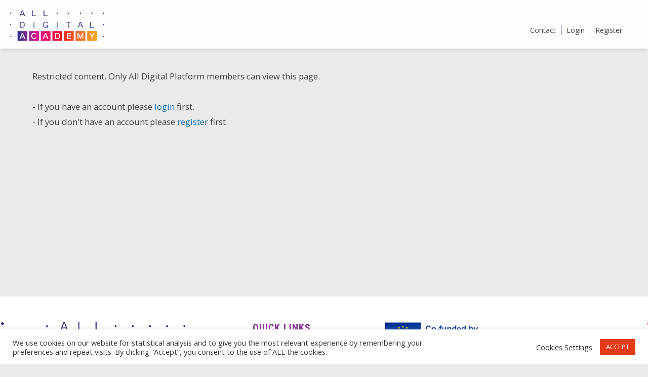

--- FILE ---
content_type: text/html; charset=UTF-8
request_url: https://platform.alldigitalacademy.eu/events/all-digital-summit-2022/
body_size: 81549
content:


<!DOCTYPE html>
<html lang="en-US">
    <head>
        <meta charset="UTF-8">
        <meta name="viewport" content="width=device-width, initial-scale=1">
        <link rel="profile" href="http://gmpg.org/xfn/11">

        <title>ALL DIGITAL Summit 2022 &#8211; All Digital Academy &#8211; Platform</title>
<style>#frm_buddypress-edit-activity textarea { width: 100%; }</style><meta name='robots' content='max-image-preview:large' />
<link rel='dns-prefetch' href='//fonts.googleapis.com' />
<link rel='dns-prefetch' href='//use.fontawesome.com' />
<link rel='dns-prefetch' href='//s.w.org' />
<link rel="alternate" type="application/rss+xml" title="All Digital Academy - Platform &raquo; Feed" href="https://platform.alldigitalacademy.eu/feed/" />
<link rel="alternate" type="application/rss+xml" title="All Digital Academy - Platform &raquo; Comments Feed" href="https://platform.alldigitalacademy.eu/comments/feed/" />
<script type="text/javascript">
window._wpemojiSettings = {"baseUrl":"https:\/\/s.w.org\/images\/core\/emoji\/13.1.0\/72x72\/","ext":".png","svgUrl":"https:\/\/s.w.org\/images\/core\/emoji\/13.1.0\/svg\/","svgExt":".svg","source":{"concatemoji":"https:\/\/platform.alldigitalacademy.eu\/wp-includes\/js\/wp-emoji-release.min.js?ver=5.9.12"}};
/*! This file is auto-generated */
!function(e,a,t){var n,r,o,i=a.createElement("canvas"),p=i.getContext&&i.getContext("2d");function s(e,t){var a=String.fromCharCode;p.clearRect(0,0,i.width,i.height),p.fillText(a.apply(this,e),0,0);e=i.toDataURL();return p.clearRect(0,0,i.width,i.height),p.fillText(a.apply(this,t),0,0),e===i.toDataURL()}function c(e){var t=a.createElement("script");t.src=e,t.defer=t.type="text/javascript",a.getElementsByTagName("head")[0].appendChild(t)}for(o=Array("flag","emoji"),t.supports={everything:!0,everythingExceptFlag:!0},r=0;r<o.length;r++)t.supports[o[r]]=function(e){if(!p||!p.fillText)return!1;switch(p.textBaseline="top",p.font="600 32px Arial",e){case"flag":return s([127987,65039,8205,9895,65039],[127987,65039,8203,9895,65039])?!1:!s([55356,56826,55356,56819],[55356,56826,8203,55356,56819])&&!s([55356,57332,56128,56423,56128,56418,56128,56421,56128,56430,56128,56423,56128,56447],[55356,57332,8203,56128,56423,8203,56128,56418,8203,56128,56421,8203,56128,56430,8203,56128,56423,8203,56128,56447]);case"emoji":return!s([10084,65039,8205,55357,56613],[10084,65039,8203,55357,56613])}return!1}(o[r]),t.supports.everything=t.supports.everything&&t.supports[o[r]],"flag"!==o[r]&&(t.supports.everythingExceptFlag=t.supports.everythingExceptFlag&&t.supports[o[r]]);t.supports.everythingExceptFlag=t.supports.everythingExceptFlag&&!t.supports.flag,t.DOMReady=!1,t.readyCallback=function(){t.DOMReady=!0},t.supports.everything||(n=function(){t.readyCallback()},a.addEventListener?(a.addEventListener("DOMContentLoaded",n,!1),e.addEventListener("load",n,!1)):(e.attachEvent("onload",n),a.attachEvent("onreadystatechange",function(){"complete"===a.readyState&&t.readyCallback()})),(n=t.source||{}).concatemoji?c(n.concatemoji):n.wpemoji&&n.twemoji&&(c(n.twemoji),c(n.wpemoji)))}(window,document,window._wpemojiSettings);
</script>
<style type="text/css">
img.wp-smiley,
img.emoji {
	display: inline !important;
	border: none !important;
	box-shadow: none !important;
	height: 1em !important;
	width: 1em !important;
	margin: 0 0.07em !important;
	vertical-align: -0.1em !important;
	background: none !important;
	padding: 0 !important;
}
</style>
	<link rel='stylesheet' id='sbi_styles-css'  href='https://platform.alldigitalacademy.eu/wp-content/plugins/instagram-feed/css/sbi-styles.min.css?ver=6.0.6' type='text/css' media='all' />
<link rel='stylesheet' id='wp-block-library-css'  href='https://platform.alldigitalacademy.eu/wp-includes/css/dist/block-library/style.min.css?ver=5.9.12' type='text/css' media='all' />
<link rel='stylesheet' id='bp-login-form-block-css'  href='https://platform.alldigitalacademy.eu/wp-content/plugins/buddypress/bp-core/css/blocks/login-form.min.css?ver=10.3.0' type='text/css' media='all' />
<link rel='stylesheet' id='bp-member-block-css'  href='https://platform.alldigitalacademy.eu/wp-content/plugins/buddypress/bp-members/css/blocks/member.min.css?ver=10.3.0' type='text/css' media='all' />
<link rel='stylesheet' id='bp-members-block-css'  href='https://platform.alldigitalacademy.eu/wp-content/plugins/buddypress/bp-members/css/blocks/members.min.css?ver=10.3.0' type='text/css' media='all' />
<link rel='stylesheet' id='bp-dynamic-members-block-css'  href='https://platform.alldigitalacademy.eu/wp-content/plugins/buddypress/bp-members/css/blocks/dynamic-members.min.css?ver=10.3.0' type='text/css' media='all' />
<link rel='stylesheet' id='bp-latest-activities-block-css'  href='https://platform.alldigitalacademy.eu/wp-content/plugins/buddypress/bp-activity/css/blocks/latest-activities.min.css?ver=10.3.0' type='text/css' media='all' />
<link rel='stylesheet' id='bp-friends-block-css'  href='https://platform.alldigitalacademy.eu/wp-content/plugins/buddypress/bp-friends/css/blocks/friends.min.css?ver=10.3.0' type='text/css' media='all' />
<link rel='stylesheet' id='bp-group-block-css'  href='https://platform.alldigitalacademy.eu/wp-content/plugins/buddypress/bp-groups/css/blocks/group.min.css?ver=10.3.0' type='text/css' media='all' />
<link rel='stylesheet' id='bp-groups-block-css'  href='https://platform.alldigitalacademy.eu/wp-content/plugins/buddypress/bp-groups/css/blocks/groups.min.css?ver=10.3.0' type='text/css' media='all' />
<link rel='stylesheet' id='bp-dynamic-groups-block-css'  href='https://platform.alldigitalacademy.eu/wp-content/plugins/buddypress/bp-groups/css/blocks/dynamic-groups.min.css?ver=10.3.0' type='text/css' media='all' />
<link rel='stylesheet' id='bp-sitewide-notices-block-css'  href='https://platform.alldigitalacademy.eu/wp-content/plugins/buddypress/bp-messages/css/blocks/sitewide-notices.min.css?ver=10.3.0' type='text/css' media='all' />
<style id='global-styles-inline-css' type='text/css'>
body{--wp--preset--color--black: #000000;--wp--preset--color--cyan-bluish-gray: #abb8c3;--wp--preset--color--white: #ffffff;--wp--preset--color--pale-pink: #f78da7;--wp--preset--color--vivid-red: #cf2e2e;--wp--preset--color--luminous-vivid-orange: #ff6900;--wp--preset--color--luminous-vivid-amber: #fcb900;--wp--preset--color--light-green-cyan: #7bdcb5;--wp--preset--color--vivid-green-cyan: #00d084;--wp--preset--color--pale-cyan-blue: #8ed1fc;--wp--preset--color--vivid-cyan-blue: #0693e3;--wp--preset--color--vivid-purple: #9b51e0;--wp--preset--gradient--vivid-cyan-blue-to-vivid-purple: linear-gradient(135deg,rgba(6,147,227,1) 0%,rgb(155,81,224) 100%);--wp--preset--gradient--light-green-cyan-to-vivid-green-cyan: linear-gradient(135deg,rgb(122,220,180) 0%,rgb(0,208,130) 100%);--wp--preset--gradient--luminous-vivid-amber-to-luminous-vivid-orange: linear-gradient(135deg,rgba(252,185,0,1) 0%,rgba(255,105,0,1) 100%);--wp--preset--gradient--luminous-vivid-orange-to-vivid-red: linear-gradient(135deg,rgba(255,105,0,1) 0%,rgb(207,46,46) 100%);--wp--preset--gradient--very-light-gray-to-cyan-bluish-gray: linear-gradient(135deg,rgb(238,238,238) 0%,rgb(169,184,195) 100%);--wp--preset--gradient--cool-to-warm-spectrum: linear-gradient(135deg,rgb(74,234,220) 0%,rgb(151,120,209) 20%,rgb(207,42,186) 40%,rgb(238,44,130) 60%,rgb(251,105,98) 80%,rgb(254,248,76) 100%);--wp--preset--gradient--blush-light-purple: linear-gradient(135deg,rgb(255,206,236) 0%,rgb(152,150,240) 100%);--wp--preset--gradient--blush-bordeaux: linear-gradient(135deg,rgb(254,205,165) 0%,rgb(254,45,45) 50%,rgb(107,0,62) 100%);--wp--preset--gradient--luminous-dusk: linear-gradient(135deg,rgb(255,203,112) 0%,rgb(199,81,192) 50%,rgb(65,88,208) 100%);--wp--preset--gradient--pale-ocean: linear-gradient(135deg,rgb(255,245,203) 0%,rgb(182,227,212) 50%,rgb(51,167,181) 100%);--wp--preset--gradient--electric-grass: linear-gradient(135deg,rgb(202,248,128) 0%,rgb(113,206,126) 100%);--wp--preset--gradient--midnight: linear-gradient(135deg,rgb(2,3,129) 0%,rgb(40,116,252) 100%);--wp--preset--duotone--dark-grayscale: url('#wp-duotone-dark-grayscale');--wp--preset--duotone--grayscale: url('#wp-duotone-grayscale');--wp--preset--duotone--purple-yellow: url('#wp-duotone-purple-yellow');--wp--preset--duotone--blue-red: url('#wp-duotone-blue-red');--wp--preset--duotone--midnight: url('#wp-duotone-midnight');--wp--preset--duotone--magenta-yellow: url('#wp-duotone-magenta-yellow');--wp--preset--duotone--purple-green: url('#wp-duotone-purple-green');--wp--preset--duotone--blue-orange: url('#wp-duotone-blue-orange');--wp--preset--font-size--small: 13px;--wp--preset--font-size--medium: 20px;--wp--preset--font-size--large: 36px;--wp--preset--font-size--x-large: 42px;}.has-black-color{color: var(--wp--preset--color--black) !important;}.has-cyan-bluish-gray-color{color: var(--wp--preset--color--cyan-bluish-gray) !important;}.has-white-color{color: var(--wp--preset--color--white) !important;}.has-pale-pink-color{color: var(--wp--preset--color--pale-pink) !important;}.has-vivid-red-color{color: var(--wp--preset--color--vivid-red) !important;}.has-luminous-vivid-orange-color{color: var(--wp--preset--color--luminous-vivid-orange) !important;}.has-luminous-vivid-amber-color{color: var(--wp--preset--color--luminous-vivid-amber) !important;}.has-light-green-cyan-color{color: var(--wp--preset--color--light-green-cyan) !important;}.has-vivid-green-cyan-color{color: var(--wp--preset--color--vivid-green-cyan) !important;}.has-pale-cyan-blue-color{color: var(--wp--preset--color--pale-cyan-blue) !important;}.has-vivid-cyan-blue-color{color: var(--wp--preset--color--vivid-cyan-blue) !important;}.has-vivid-purple-color{color: var(--wp--preset--color--vivid-purple) !important;}.has-black-background-color{background-color: var(--wp--preset--color--black) !important;}.has-cyan-bluish-gray-background-color{background-color: var(--wp--preset--color--cyan-bluish-gray) !important;}.has-white-background-color{background-color: var(--wp--preset--color--white) !important;}.has-pale-pink-background-color{background-color: var(--wp--preset--color--pale-pink) !important;}.has-vivid-red-background-color{background-color: var(--wp--preset--color--vivid-red) !important;}.has-luminous-vivid-orange-background-color{background-color: var(--wp--preset--color--luminous-vivid-orange) !important;}.has-luminous-vivid-amber-background-color{background-color: var(--wp--preset--color--luminous-vivid-amber) !important;}.has-light-green-cyan-background-color{background-color: var(--wp--preset--color--light-green-cyan) !important;}.has-vivid-green-cyan-background-color{background-color: var(--wp--preset--color--vivid-green-cyan) !important;}.has-pale-cyan-blue-background-color{background-color: var(--wp--preset--color--pale-cyan-blue) !important;}.has-vivid-cyan-blue-background-color{background-color: var(--wp--preset--color--vivid-cyan-blue) !important;}.has-vivid-purple-background-color{background-color: var(--wp--preset--color--vivid-purple) !important;}.has-black-border-color{border-color: var(--wp--preset--color--black) !important;}.has-cyan-bluish-gray-border-color{border-color: var(--wp--preset--color--cyan-bluish-gray) !important;}.has-white-border-color{border-color: var(--wp--preset--color--white) !important;}.has-pale-pink-border-color{border-color: var(--wp--preset--color--pale-pink) !important;}.has-vivid-red-border-color{border-color: var(--wp--preset--color--vivid-red) !important;}.has-luminous-vivid-orange-border-color{border-color: var(--wp--preset--color--luminous-vivid-orange) !important;}.has-luminous-vivid-amber-border-color{border-color: var(--wp--preset--color--luminous-vivid-amber) !important;}.has-light-green-cyan-border-color{border-color: var(--wp--preset--color--light-green-cyan) !important;}.has-vivid-green-cyan-border-color{border-color: var(--wp--preset--color--vivid-green-cyan) !important;}.has-pale-cyan-blue-border-color{border-color: var(--wp--preset--color--pale-cyan-blue) !important;}.has-vivid-cyan-blue-border-color{border-color: var(--wp--preset--color--vivid-cyan-blue) !important;}.has-vivid-purple-border-color{border-color: var(--wp--preset--color--vivid-purple) !important;}.has-vivid-cyan-blue-to-vivid-purple-gradient-background{background: var(--wp--preset--gradient--vivid-cyan-blue-to-vivid-purple) !important;}.has-light-green-cyan-to-vivid-green-cyan-gradient-background{background: var(--wp--preset--gradient--light-green-cyan-to-vivid-green-cyan) !important;}.has-luminous-vivid-amber-to-luminous-vivid-orange-gradient-background{background: var(--wp--preset--gradient--luminous-vivid-amber-to-luminous-vivid-orange) !important;}.has-luminous-vivid-orange-to-vivid-red-gradient-background{background: var(--wp--preset--gradient--luminous-vivid-orange-to-vivid-red) !important;}.has-very-light-gray-to-cyan-bluish-gray-gradient-background{background: var(--wp--preset--gradient--very-light-gray-to-cyan-bluish-gray) !important;}.has-cool-to-warm-spectrum-gradient-background{background: var(--wp--preset--gradient--cool-to-warm-spectrum) !important;}.has-blush-light-purple-gradient-background{background: var(--wp--preset--gradient--blush-light-purple) !important;}.has-blush-bordeaux-gradient-background{background: var(--wp--preset--gradient--blush-bordeaux) !important;}.has-luminous-dusk-gradient-background{background: var(--wp--preset--gradient--luminous-dusk) !important;}.has-pale-ocean-gradient-background{background: var(--wp--preset--gradient--pale-ocean) !important;}.has-electric-grass-gradient-background{background: var(--wp--preset--gradient--electric-grass) !important;}.has-midnight-gradient-background{background: var(--wp--preset--gradient--midnight) !important;}.has-small-font-size{font-size: var(--wp--preset--font-size--small) !important;}.has-medium-font-size{font-size: var(--wp--preset--font-size--medium) !important;}.has-large-font-size{font-size: var(--wp--preset--font-size--large) !important;}.has-x-large-font-size{font-size: var(--wp--preset--font-size--x-large) !important;}
</style>
<link rel='stylesheet' id='bbp-default-css'  href='https://platform.alldigitalacademy.eu/wp-content/plugins/bbpress/templates/default/css/bbpress.min.css?ver=2.6.9' type='text/css' media='all' />
<link rel='stylesheet' id='bp-mentions-css-css'  href='https://platform.alldigitalacademy.eu/wp-content/plugins/buddypress/bp-activity/css/mentions.min.css?ver=10.3.0' type='text/css' media='all' />
<link rel='stylesheet' id='dashicons-css'  href='https://platform.alldigitalacademy.eu/wp-includes/css/dashicons.min.css?ver=5.9.12' type='text/css' media='all' />
<link rel='stylesheet' id='bp-nouveau-css'  href='https://platform.alldigitalacademy.eu/wp-content/plugins/buddypress/bp-templates/bp-nouveau/css/buddypress.min.css?ver=10.3.0' type='text/css' media='screen' />
<link rel='stylesheet' id='contact-form-7-css'  href='https://platform.alldigitalacademy.eu/wp-content/plugins/contact-form-7/includes/css/styles.css?ver=5.6.1' type='text/css' media='all' />
<style id='contact-form-7-inline-css' type='text/css'>
.wpcf7 .wpcf7-recaptcha iframe {margin-bottom: 0;}.wpcf7 .wpcf7-recaptcha[data-align="center"] > div {margin: 0 auto;}.wpcf7 .wpcf7-recaptcha[data-align="right"] > div {margin: 0 0 0 auto;}
</style>
<link rel='stylesheet' id='cookie-law-info-css'  href='https://platform.alldigitalacademy.eu/wp-content/plugins/cookie-law-info/public/css/cookie-law-info-public.css?ver=2.1.2' type='text/css' media='all' />
<link rel='stylesheet' id='cookie-law-info-gdpr-css'  href='https://platform.alldigitalacademy.eu/wp-content/plugins/cookie-law-info/public/css/cookie-law-info-gdpr.css?ver=2.1.2' type='text/css' media='all' />
<link rel='stylesheet' id='Edwiser Bridge Single Sign On-public-style-css'  href='https://platform.alldigitalacademy.eu/wp-content/plugins/edwiser-bridge-sso/public/assets/css/sso-public-css.css?ver=1.4.6' type='text/css' media='all' />
<link rel='stylesheet' id='edwiserbridge_font_awesome-css'  href='https://platform.alldigitalacademy.eu/wp-content/plugins/edwiser-bridge/public/assets/css/font-awesome-4.4.0/css/font-awesome.min.css?ver=2.2.0' type='text/css' media='all' />
<link rel='stylesheet' id='edwiserbridge-css'  href='https://platform.alldigitalacademy.eu/wp-content/plugins/edwiser-bridge/public/assets/css/eb-public.css?ver=2.2.0' type='text/css' media='all' />
<link rel='stylesheet' id='wdmdatatablecss-css'  href='https://platform.alldigitalacademy.eu/wp-content/plugins/edwiser-bridge/public/assets/css/datatable.css?ver=2.2.0' type='text/css' media='all' />
<link rel='stylesheet' id='eb-public-jquery-ui-css-css'  href='https://platform.alldigitalacademy.eu/wp-content/plugins/edwiser-bridge/admin/assets/css/jquery-ui.css?ver=2.2.0' type='text/css' media='all' />
<link rel='stylesheet' id='sanpop-public-style-css'  href='https://platform.alldigitalacademy.eu/wp-content/plugins/search-and-navigation-popup/assets/css/sanpop-public-style.css?ver=1.1.1' type='text/css' media='all' />
<link rel='stylesheet' id='wnb_shortcode_style-css'  href='https://platform.alldigitalacademy.eu/wp-content/plugins/wp-notification-bell/includes/stylesheet.css?ver=250929-53122' type='text/css' media='all' />
<link rel='stylesheet' id='wp-ulike-css'  href='https://platform.alldigitalacademy.eu/wp-content/plugins/wp-ulike/assets/css/wp-ulike.min.css?ver=4.6.2' type='text/css' media='all' />
<link rel='stylesheet' id='square-fonts-css'  href='//fonts.googleapis.com/css?family=Open+Sans%3A400%2C300%2C600%2C700%7CRoboto+Condensed%3A300italic%2C400italic%2C700italic%2C400%2C300%2C700&#038;subset=latin%2Clatin-ext' type='text/css' media='all' />
<link rel='stylesheet' id='animate-css'  href='https://platform.alldigitalacademy.eu/wp-content/themes/square/css/animate.css?ver=1.3.5' type='text/css' media='all' />
<link rel='stylesheet' id='font-awesome-css'  href='https://platform.alldigitalacademy.eu/wp-content/themes/square/css/font-awesome.css?ver=1.3.5' type='text/css' media='all' />
<link rel='stylesheet' id='owl-carousel-css'  href='https://platform.alldigitalacademy.eu/wp-content/themes/square/css/owl.carousel.css?ver=1.3.5' type='text/css' media='all' />
<link rel='stylesheet' id='gdatt-attachments-css'  href='https://platform.alldigitalacademy.eu/wp-content/plugins/gd-bbpress-attachments/css/front.min.css?ver=4.3.1_b2435_free' type='text/css' media='all' />
<link rel='stylesheet' id='font-awesome-official-css'  href='https://use.fontawesome.com/releases/v5.15.1/css/all.css' type='text/css' media='all' integrity="sha384-vp86vTRFVJgpjF9jiIGPEEqYqlDwgyBgEF109VFjmqGmIY/Y4HV4d3Gp2irVfcrp" crossorigin="anonymous" />
<link rel='stylesheet' id='parent-style-css'  href='https://platform.alldigitalacademy.eu/wp-content/themes/square/style.css?ver=5.9.12' type='text/css' media='all' />
<link rel='stylesheet' id='child-style-css'  href='https://platform.alldigitalacademy.eu/wp-content/themes/square-child/style.css?ver=5.9.12' type='text/css' media='all' />
<link rel='stylesheet' id='um_fonticons_ii-css'  href='https://platform.alldigitalacademy.eu/wp-content/plugins/ultimate-member/assets/css/um-fonticons-ii.css?ver=2.4.2' type='text/css' media='all' />
<link rel='stylesheet' id='um_fonticons_fa-css'  href='https://platform.alldigitalacademy.eu/wp-content/plugins/ultimate-member/assets/css/um-fonticons-fa.css?ver=2.4.2' type='text/css' media='all' />
<link rel='stylesheet' id='select2-css'  href='https://platform.alldigitalacademy.eu/wp-content/plugins/ultimate-member/assets/css/select2/select2.min.css?ver=4.0.13' type='text/css' media='all' />
<link rel='stylesheet' id='um_crop-css'  href='https://platform.alldigitalacademy.eu/wp-content/plugins/ultimate-member/assets/css/um-crop.css?ver=2.4.2' type='text/css' media='all' />
<link rel='stylesheet' id='um_modal-css'  href='https://platform.alldigitalacademy.eu/wp-content/plugins/ultimate-member/assets/css/um-modal.css?ver=2.4.2' type='text/css' media='all' />
<link rel='stylesheet' id='um_styles-css'  href='https://platform.alldigitalacademy.eu/wp-content/plugins/ultimate-member/assets/css/um-styles.css?ver=2.4.2' type='text/css' media='all' />
<link rel='stylesheet' id='um_profile-css'  href='https://platform.alldigitalacademy.eu/wp-content/plugins/ultimate-member/assets/css/um-profile.css?ver=2.4.2' type='text/css' media='all' />
<link rel='stylesheet' id='um_account-css'  href='https://platform.alldigitalacademy.eu/wp-content/plugins/ultimate-member/assets/css/um-account.css?ver=2.4.2' type='text/css' media='all' />
<link rel='stylesheet' id='um_misc-css'  href='https://platform.alldigitalacademy.eu/wp-content/plugins/ultimate-member/assets/css/um-misc.css?ver=2.4.2' type='text/css' media='all' />
<link rel='stylesheet' id='um_fileupload-css'  href='https://platform.alldigitalacademy.eu/wp-content/plugins/ultimate-member/assets/css/um-fileupload.css?ver=2.4.2' type='text/css' media='all' />
<link rel='stylesheet' id='um_datetime-css'  href='https://platform.alldigitalacademy.eu/wp-content/plugins/ultimate-member/assets/css/pickadate/default.css?ver=2.4.2' type='text/css' media='all' />
<link rel='stylesheet' id='um_datetime_date-css'  href='https://platform.alldigitalacademy.eu/wp-content/plugins/ultimate-member/assets/css/pickadate/default.date.css?ver=2.4.2' type='text/css' media='all' />
<link rel='stylesheet' id='um_datetime_time-css'  href='https://platform.alldigitalacademy.eu/wp-content/plugins/ultimate-member/assets/css/pickadate/default.time.css?ver=2.4.2' type='text/css' media='all' />
<link rel='stylesheet' id='um_raty-css'  href='https://platform.alldigitalacademy.eu/wp-content/plugins/ultimate-member/assets/css/um-raty.css?ver=2.4.2' type='text/css' media='all' />
<link rel='stylesheet' id='um_scrollbar-css'  href='https://platform.alldigitalacademy.eu/wp-content/plugins/ultimate-member/assets/css/simplebar.css?ver=2.4.2' type='text/css' media='all' />
<link rel='stylesheet' id='um_tipsy-css'  href='https://platform.alldigitalacademy.eu/wp-content/plugins/ultimate-member/assets/css/um-tipsy.css?ver=2.4.2' type='text/css' media='all' />
<link rel='stylesheet' id='um_responsive-css'  href='https://platform.alldigitalacademy.eu/wp-content/plugins/ultimate-member/assets/css/um-responsive.css?ver=2.4.2' type='text/css' media='all' />
<link rel='stylesheet' id='um_default_css-css'  href='https://platform.alldigitalacademy.eu/wp-content/plugins/ultimate-member/assets/css/um-old-default.css?ver=2.4.2' type='text/css' media='all' />
<link rel='stylesheet' id='rt-mediaelement-css'  href='https://platform.alldigitalacademy.eu/wp-content/plugins/buddypress-media/lib/media-element/mediaelementplayer-legacy.min.css?ver=4.6.12' type='text/css' media='all' />
<link rel='stylesheet' id='rt-mediaelement-wp-css'  href='https://platform.alldigitalacademy.eu/wp-content/plugins/buddypress-media/lib/media-element/wp-mediaelement.min.css?ver=4.6.12' type='text/css' media='all' />
<link rel='stylesheet' id='rtmedia-main-css'  href='https://platform.alldigitalacademy.eu/wp-content/plugins/buddypress-media/app/assets/css/rtmedia.min.css?ver=4.6.12' type='text/css' media='all' />
<style id='rtmedia-custom-css-inline-css' type='text/css'>
/* buddypress-  rtMedia*/

/* disable title under the media */
.rtmedia-item-title, .rtmedia-item-title a {
    display: none;
}
/* Private Message button/link */
li#send-private-message.generic-button a{
    color: #459c4f;
}

</style>
<link rel='stylesheet' id='rtmedia-upload-terms-main-css'  href='https://platform.alldigitalacademy.eu/wp-content/plugins/buddypress-media/app/assets/css/rtm-upload-terms.min.css?ver=4.6.12' type='text/css' media='all' />
<link rel='stylesheet' id='font-awesome-official-v4shim-css'  href='https://use.fontawesome.com/releases/v5.15.1/css/v4-shims.css' type='text/css' media='all' integrity="sha384-WCuYjm/u5NsK4s/NfnJeHuMj6zzN2HFyjhBu/SnZJj7eZ6+ds4zqIM3wYgL59Clf" crossorigin="anonymous" />
<style id='font-awesome-official-v4shim-inline-css' type='text/css'>
@font-face {
font-family: "FontAwesome";
font-display: block;
src: url("https://use.fontawesome.com/releases/v5.15.1/webfonts/fa-brands-400.eot"),
		url("https://use.fontawesome.com/releases/v5.15.1/webfonts/fa-brands-400.eot?#iefix") format("embedded-opentype"),
		url("https://use.fontawesome.com/releases/v5.15.1/webfonts/fa-brands-400.woff2") format("woff2"),
		url("https://use.fontawesome.com/releases/v5.15.1/webfonts/fa-brands-400.woff") format("woff"),
		url("https://use.fontawesome.com/releases/v5.15.1/webfonts/fa-brands-400.ttf") format("truetype"),
		url("https://use.fontawesome.com/releases/v5.15.1/webfonts/fa-brands-400.svg#fontawesome") format("svg");
}

@font-face {
font-family: "FontAwesome";
font-display: block;
src: url("https://use.fontawesome.com/releases/v5.15.1/webfonts/fa-solid-900.eot"),
		url("https://use.fontawesome.com/releases/v5.15.1/webfonts/fa-solid-900.eot?#iefix") format("embedded-opentype"),
		url("https://use.fontawesome.com/releases/v5.15.1/webfonts/fa-solid-900.woff2") format("woff2"),
		url("https://use.fontawesome.com/releases/v5.15.1/webfonts/fa-solid-900.woff") format("woff"),
		url("https://use.fontawesome.com/releases/v5.15.1/webfonts/fa-solid-900.ttf") format("truetype"),
		url("https://use.fontawesome.com/releases/v5.15.1/webfonts/fa-solid-900.svg#fontawesome") format("svg");
}

@font-face {
font-family: "FontAwesome";
font-display: block;
src: url("https://use.fontawesome.com/releases/v5.15.1/webfonts/fa-regular-400.eot"),
		url("https://use.fontawesome.com/releases/v5.15.1/webfonts/fa-regular-400.eot?#iefix") format("embedded-opentype"),
		url("https://use.fontawesome.com/releases/v5.15.1/webfonts/fa-regular-400.woff2") format("woff2"),
		url("https://use.fontawesome.com/releases/v5.15.1/webfonts/fa-regular-400.woff") format("woff"),
		url("https://use.fontawesome.com/releases/v5.15.1/webfonts/fa-regular-400.ttf") format("truetype"),
		url("https://use.fontawesome.com/releases/v5.15.1/webfonts/fa-regular-400.svg#fontawesome") format("svg");
unicode-range: U+F004-F005,U+F007,U+F017,U+F022,U+F024,U+F02E,U+F03E,U+F044,U+F057-F059,U+F06E,U+F070,U+F075,U+F07B-F07C,U+F080,U+F086,U+F089,U+F094,U+F09D,U+F0A0,U+F0A4-F0A7,U+F0C5,U+F0C7-F0C8,U+F0E0,U+F0EB,U+F0F3,U+F0F8,U+F0FE,U+F111,U+F118-F11A,U+F11C,U+F133,U+F144,U+F146,U+F14A,U+F14D-F14E,U+F150-F152,U+F15B-F15C,U+F164-F165,U+F185-F186,U+F191-F192,U+F1AD,U+F1C1-F1C9,U+F1CD,U+F1D8,U+F1E3,U+F1EA,U+F1F6,U+F1F9,U+F20A,U+F247-F249,U+F24D,U+F254-F25B,U+F25D,U+F267,U+F271-F274,U+F279,U+F28B,U+F28D,U+F2B5-F2B6,U+F2B9,U+F2BB,U+F2BD,U+F2C1-F2C2,U+F2D0,U+F2D2,U+F2DC,U+F2ED,U+F328,U+F358-F35B,U+F3A5,U+F3D1,U+F410,U+F4AD;
}
</style>
<script type='text/javascript' src='https://platform.alldigitalacademy.eu/wp-includes/js/plupload/moxie.min.js?ver=1.3.5' id='moxiejs-js'></script>
<script type='text/javascript' src='https://platform.alldigitalacademy.eu/wp-includes/js/plupload/plupload.min.js?ver=2.1.9' id='plupload-js'></script>
<script type='text/javascript' src='https://platform.alldigitalacademy.eu/wp-includes/js/jquery/jquery.min.js?ver=3.6.0' id='jquery-core-js'></script>
<script type='text/javascript' src='https://platform.alldigitalacademy.eu/wp-includes/js/jquery/jquery-migrate.min.js?ver=3.3.2' id='jquery-migrate-js'></script>
<script type='text/javascript' src='https://platform.alldigitalacademy.eu/wp-content/plugins/buddypress/bp-core/js/widget-members.min.js?ver=10.3.0' id='bp-widget-members-js'></script>
<script type='text/javascript' src='https://platform.alldigitalacademy.eu/wp-content/plugins/buddypress/bp-core/js/jquery-query.min.js?ver=10.3.0' id='bp-jquery-query-js'></script>
<script type='text/javascript' src='https://platform.alldigitalacademy.eu/wp-content/plugins/buddypress/bp-core/js/vendor/jquery-cookie.min.js?ver=10.3.0' id='bp-jquery-cookie-js'></script>
<script type='text/javascript' src='https://platform.alldigitalacademy.eu/wp-content/plugins/buddypress/bp-core/js/vendor/jquery-scroll-to.min.js?ver=10.3.0' id='bp-jquery-scroll-to-js'></script>
<script type='text/javascript' id='cookie-law-info-js-extra'>
/* <![CDATA[ */
var Cli_Data = {"nn_cookie_ids":[],"cookielist":[],"non_necessary_cookies":[],"ccpaEnabled":"","ccpaRegionBased":"","ccpaBarEnabled":"","strictlyEnabled":["necessary","obligatoire"],"ccpaType":"gdpr","js_blocking":"1","custom_integration":"","triggerDomRefresh":"","secure_cookies":""};
var cli_cookiebar_settings = {"animate_speed_hide":"500","animate_speed_show":"500","background":"#FFF","border":"#b1a6a6c2","border_on":"","button_1_button_colour":"#e63b15","button_1_button_hover":"#b82f11","button_1_link_colour":"#fff","button_1_as_button":"1","button_1_new_win":"","button_2_button_colour":"#333","button_2_button_hover":"#292929","button_2_link_colour":"#444","button_2_as_button":"","button_2_hidebar":"","button_3_button_colour":"#dedfe0","button_3_button_hover":"#b2b2b3","button_3_link_colour":"#333333","button_3_as_button":"1","button_3_new_win":"","button_4_button_colour":"#dedfe0","button_4_button_hover":"#b2b2b3","button_4_link_colour":"#333333","button_4_as_button":"","button_7_button_colour":"#e63b15","button_7_button_hover":"#b82f11","button_7_link_colour":"#fff","button_7_as_button":"1","button_7_new_win":"","font_family":"inherit","header_fix":"","notify_animate_hide":"1","notify_animate_show":"","notify_div_id":"#cookie-law-info-bar","notify_position_horizontal":"right","notify_position_vertical":"bottom","scroll_close":"","scroll_close_reload":"","accept_close_reload":"","reject_close_reload":"","showagain_tab":"","showagain_background":"#fff","showagain_border":"#000","showagain_div_id":"#cookie-law-info-again","showagain_x_position":"100px","text":"#333333","show_once_yn":"","show_once":"10000","logging_on":"","as_popup":"","popup_overlay":"1","bar_heading_text":"","cookie_bar_as":"banner","popup_showagain_position":"bottom-right","widget_position":"left"};
var log_object = {"ajax_url":"https:\/\/platform.alldigitalacademy.eu\/wp-admin\/admin-ajax.php"};
/* ]]> */
</script>
<script type='text/javascript' src='https://platform.alldigitalacademy.eu/wp-content/plugins/cookie-law-info/public/js/cookie-law-info-public.js?ver=2.1.2' id='cookie-law-info-js'></script>
<script type='text/javascript' src='https://platform.alldigitalacademy.eu/wp-content/plugins/edwiser-bridge-sso/public/assets/js/sso-public-js.js?ver=1.4.6' id='Edwiser Bridge Single Sign On-public-script-js'></script>
<script type='text/javascript' src='https://platform.alldigitalacademy.eu/wp-includes/js/jquery/ui/core.min.js?ver=1.13.1' id='jquery-ui-core-js'></script>
<script type='text/javascript' src='https://platform.alldigitalacademy.eu/wp-includes/js/jquery/ui/mouse.min.js?ver=1.13.1' id='jquery-ui-mouse-js'></script>
<script type='text/javascript' src='https://platform.alldigitalacademy.eu/wp-includes/js/jquery/ui/resizable.min.js?ver=1.13.1' id='jquery-ui-resizable-js'></script>
<script type='text/javascript' src='https://platform.alldigitalacademy.eu/wp-includes/js/jquery/ui/draggable.min.js?ver=1.13.1' id='jquery-ui-draggable-js'></script>
<script type='text/javascript' src='https://platform.alldigitalacademy.eu/wp-includes/js/jquery/ui/controlgroup.min.js?ver=1.13.1' id='jquery-ui-controlgroup-js'></script>
<script type='text/javascript' src='https://platform.alldigitalacademy.eu/wp-includes/js/jquery/ui/checkboxradio.min.js?ver=1.13.1' id='jquery-ui-checkboxradio-js'></script>
<script type='text/javascript' src='https://platform.alldigitalacademy.eu/wp-includes/js/jquery/ui/button.min.js?ver=1.13.1' id='jquery-ui-button-js'></script>
<script type='text/javascript' src='https://platform.alldigitalacademy.eu/wp-includes/js/jquery/ui/dialog.min.js?ver=1.13.1' id='jquery-ui-dialog-js'></script>
<script type='text/javascript' id='edwiserbridge-js-extra'>
/* <![CDATA[ */
var eb_public_js_object = {"ajaxurl":"https:\/\/platform.alldigitalacademy.eu\/wp-admin\/admin-ajax.php","nonce":"60a1a02ba3","msg_val_fn":"The field 'First Name' cannot be left blank","msg_val_ln":"The field 'Last Name' cannot be left blank","msg_val_mail":"The field 'Email' cannot be left blank","msg_ordr_pro_err":"Problems in processing your order, Please try later.","msg_processing":"Processing...","access_course":"Access Course"};
var ebDataTable = {"search":"Search:","all":"All","sEmptyTable":"No data available in table","sLoadingRecords":"Loading...","sSearch":"Search","sZeroRecords":"No matching records found","sProcessing":"Processing...","sInfo":"Showing _START_ to _END_ of _TOTAL_ entries","sInfoEmpty":"Showing 0 to 0 of 0 entries","sInfoFiltered":"filtered from _MAX_ total entries","sInfoPostFix":"","sInfoThousands":",","sLengthMenu":"Show _MENU_ entries","sFirst":"First","sLast":"Last","sNext":"Next","sPrevious":"Previous","sSortAscending":": activate to sort column ascending","sSortDescending":": activate to sort column descending"};
/* ]]> */
</script>
<script type='text/javascript' src='https://platform.alldigitalacademy.eu/wp-content/plugins/edwiser-bridge/public/assets/js/eb-public.js?ver=2.2.0' id='edwiserbridge-js'></script>
<script type='text/javascript' src='https://platform.alldigitalacademy.eu/wp-content/plugins/edwiser-bridge/public/assets/js/jquery-blockui-min.js?ver=2.2.0' id='edwiserbridge-ui-block-js'></script>
<script type='text/javascript' src='https://platform.alldigitalacademy.eu/wp-content/plugins/edwiser-bridge/public/assets/js/datatable.js?ver=2.2.0' id='wdmdatatablejs-js'></script>
<script type='text/javascript' src='https://platform.alldigitalacademy.eu/wp-content/plugins/html5-cumulus/inc/jquery.tagcanvas.min.js?ver=5.9.12' id='h5c-tagcanvas-js'></script>
<script type='text/javascript' src='https://platform.alldigitalacademy.eu/wp-content/plugins/wp-notification-bell/includes/settings_script.js?ver=250929-53122' id='wnb_shortcode_script-js'></script>
<script type='text/javascript' id='bp-activity-filter-public-js-extra'>
/* <![CDATA[ */
var bpaf_js_object = {"default_filter":"0"};
/* ]]> */
</script>
<script type='text/javascript' src='https://platform.alldigitalacademy.eu/wp-content/plugins/bp-activity-filter/templates/js/buddypress-activity-filter-public.js?ver=1770112952' id='bp-activity-filter-public-js'></script>
<script type='text/javascript' src='https://platform.alldigitalacademy.eu/wp-content/plugins/ultimate-member/assets/js/um-gdpr.min.js?ver=2.4.2' id='um-gdpr-js'></script>
<link rel="https://api.w.org/" href="https://platform.alldigitalacademy.eu/wp-json/" /><link rel="alternate" type="application/json" href="https://platform.alldigitalacademy.eu/wp-json/wp/v2/events/1950" /><link rel="EditURI" type="application/rsd+xml" title="RSD" href="https://platform.alldigitalacademy.eu/xmlrpc.php?rsd" />
<link rel="wlwmanifest" type="application/wlwmanifest+xml" href="https://platform.alldigitalacademy.eu/wp-includes/wlwmanifest.xml" /> 
<meta name="generator" content="WordPress 5.9.12" />
<link rel="canonical" href="https://platform.alldigitalacademy.eu/events/all-digital-summit-2022/" />
<link rel='shortlink' href='https://platform.alldigitalacademy.eu/?p=1950' />
<link rel="alternate" type="application/json+oembed" href="https://platform.alldigitalacademy.eu/wp-json/oembed/1.0/embed?url=https%3A%2F%2Fplatform.alldigitalacademy.eu%2Fevents%2Fall-digital-summit-2022%2F" />
<link rel="alternate" type="text/xml+oembed" href="https://platform.alldigitalacademy.eu/wp-json/oembed/1.0/embed?url=https%3A%2F%2Fplatform.alldigitalacademy.eu%2Fevents%2Fall-digital-summit-2022%2F&#038;format=xml" />

	<script type="text/javascript">var ajaxurl = 'https://platform.alldigitalacademy.eu/wp-admin/admin-ajax.php';</script>

<!-- Google tag (gtag.js) --> <script type="text/plain" data-cli-class="cli-blocker-script"  data-cli-script-type="analytics" data-cli-block="true"  data-cli-element-position="head" async src="https://www.googletagmanager.com/gtag/js?id=G-4D8FWQEYGZ"></script> <script type="text/plain" data-cli-class="cli-blocker-script"  data-cli-script-type="analytics" data-cli-block="true"  data-cli-element-position="head"> window.dataLayer = window.dataLayer || []; function gtag(){dataLayer.push(arguments);} gtag('js', new Date()); gtag('config', 'G-4D8FWQEYGZ'); </script> <script type="text/javascript">
     var ajax_url = 'https://platform.alldigitalacademy.eu/wp-admin/admin-ajax.php'; </script>
     		<style type="text/css">
			.um_request_name {
				display: none !important;
			}
		</style>
				<style type="text/css">
							.rtmedia-activity-container ul.rtm-activity-media-list{
			overflow: auto;
			}

			div.rtmedia-activity-container ul.rtm-activity-media-list li.media-type-document,
			div.rtmedia-activity-container ul.rtm-activity-media-list li.media-type-other{
			margin-left: 0.6em !important;
			}

			.rtmedia-activity-container li.media-type-video{
			height: 240px !important;
			width: 320px !important;
			}

			.rtmedia-activity-container li.media-type-video div.rtmedia-item-thumbnail,
			.rtmedia-activity-container li.media-type-photo a{
			width: 100% !important;
			height: 98% !important;
			}

			.rtmedia-activity-container li.media-type-video div.rtmedia-item-thumbnail video{
			width: 100% !important;
			height: 100% !important;
			}

			.rtmedia-activity-container li.media-type-video div.rtmedia-item-thumbnail .mejs-video,
			.rtmedia-activity-container li.media-type-video div.rtmedia-item-thumbnail .mejs-video video,
			.rtmedia-activity-container li.media-type-video div.rtmedia-item-thumbnail .mejs-video .mejs-overlay-play{
			width: 100% !important;
			height: 100% !important;
			}

			.rtmedia-activity-container li.media-type-music{
			width: 320px !important;
			}

			.rtmedia-activity-container li.media-type-music .rtmedia-item-thumbnail,
			.rtmedia-activity-container li.media-type-music .rtmedia-item-thumbnail .mejs-audio,
			.rtmedia-activity-container li.media-type-music .rtmedia-item-thumbnail audio{
			width: 100% !important;
			}

			.rtmedia-activity-container li.media-type-photo{
			width: 320px !important;
			height: 240px !important;
			}

			.rtmedia-activity-container .media-type-photo .rtmedia-item-thumbnail,
			.rtmedia-activity-container .media-type-photo .rtmedia-item-thumbnail img {
			width: 100% !important;
			height: 100% !important;
			overflow: hidden;
			}
						#buddypress ul.activity-list li.activity-item .activity-comments ul li form.ac-form .rtmedia-comment-media-upload,#buddypress ul.activity-list li.activity-item .activity-comments ul li form.ac-form .rtmedia-container {
					display: none !important
				}
					.rtmedia-container ul.rtmedia-list li.rtmedia-list-item div.rtmedia-item-thumbnail {
		width: 150px;
		max-height: 150px;
		}
		.rtmedia-container ul.rtmedia-list li.rtmedia-list-item div.rtmedia-item-thumbnail img {
		max-width: 150px;
		max-height: 150px;
		}
		.rtmedia-container .rtmedia-list  .rtmedia-list-item {
		width: 150px;
		}
					</style>
			<style>.sq-main-header{background-image: url()}</style>
 <style>
 #buddypress div.activity-comments form#frm_buddypress-edit-activity .ac-textarea {
 margin: 20px 10px 5px;
 }
 </style><link rel="icon" href="https://platform.alldigitalacademy.eu/wp-content/uploads/2022/07/favicon-100x100.png" sizes="32x32" />
<link rel="icon" href="https://platform.alldigitalacademy.eu/wp-content/uploads/2022/07/favicon.png" sizes="192x192" />
<link rel="apple-touch-icon" href="https://platform.alldigitalacademy.eu/wp-content/uploads/2022/07/favicon.png" />
<meta name="msapplication-TileImage" content="https://platform.alldigitalacademy.eu/wp-content/uploads/2022/07/favicon.png" />
		<style type="text/css" id="wp-custom-css">
			.sq-white .sq-main-navigation li.button ul li a, .sq-white .sq-main-navigation li.button ul li a:visited, .sq-white .sq-main-navigation li.button ul li a:hover{color:#2d3238;}

.moocsNav .su-column-size-1-3{
    display: inline-block;
    width: 30%;
}

.moocsNav  .eb_single_course_price_wrapper {
    display: block;
  
}

.moocsNav .su-column-inner{text-align:center; font-weight: bold;
    color: #832a91;}
.moocsNav{
    background: #fff;
    padding: 30px 0px;}

.boxesListLayout article {
    margin-bottom: 40px;
}

#sq-masthead.shrink {
	height: auto;}

.activity .rightSideWrap .widget-area #custom_html-9.widget_text {
    margin-top: 0px;
}

.rightSideWrap #nav_menu-3{margin-top:40px}

.widget a, .widget a:visited {
    text-decoration: none;
    color: #3c4653;
}

.widget a:hover {
    color: #0f70b7;
}

.fiveColsWrap .su-row .su-column-size-1-4 .su-column-inner {
    margin: 0;
    position: absolute;
    top: 50%;
    transform: translate(0, -50%);
    margin: 0 auto;
    left: 0;
    right: 0;
    padding: 20px;
}

.fiveColsWrap .su-row .su-column-size-1-4 {
    width: 22%;
    background: #832a91;
    text-align: center;
    /* padding-top: 20px; */
    padding-bottom: 20px;
    height: 150px;
    padding: 0px;
    position: relative;
    color: #fff;
    font-family: 'Poppins', sans-serif;
}


.wnbell-dropdown-box-wrap{
right: -100px;
top: 30px;
}


.wnbell_notification_item {
    border-bottom: 1px solid #ddd;
    padding: 5px 10px;
    padding-right: 20px;
}

.eb-course-img-wrapper{display:none;    float: none;
    width: 0px;}
.eb-course-summary {
    float: none;
    width: auto;
    margin-bottom: 0;
}

.eb_single_course_title {display:none;}
.eb-validity-wrapper {display:none;}
article.single-course {
    padding: 0;
}

.eb-course-desc-wrapper {display:none;}

.edwiser-bridge .content-area{min-height:unset;}

.eb_single_course_price_wrapper {
    display: flex;
    padding: 0;
}

.wdm-course-image, .wdm-price, .eb_course_cards_wrap{display:none;}

.wdm-btn.eb_primary_btn.button.button-primary.et_pb_button.et_pb_contact_submit{     
background: #e63b15;
    background-repeat: repeat;
    background-image: none;
    background-image: url(/wp-content/uploads/2022/07/dots-cross-wh.png);
    background-repeat: no-repeat;
    display: inline-block;
    color: #fff;
    text-align: center;
    font-size: 1.5em;
    padding-top: 10px;
    padding-bottom: 10px;
    padding-left: 40px;
    padding-right: 40px;
    border-radius: 30px; }


input.wdm-btn.eb_primary_btn.button.button-primary.et_pb_button.et_pb_contact_submit{background: #e63b15;
    background-repeat: repeat;
    background-image: none;
  background-repeat: repeat;
  background-image: none;
  background-repeat: repeat;
  background-image: none;
  background-image: url(/wp-content/uploads/2022/07/dots-cross-wh.png);
  background-repeat: no-repeat;
  display: inline-block;
  color: #fff;
  text-align: center;
  font-size: 1.5em;
  padding-top: 10px;
  padding-bottom: 50px;
  padding-left: 40px;
  padding-right: 40px;
  border-radius: 30px;
  margin-top: -5px;}


.page #comments{display:none !important;}

.eb-cat-wrapper-new {display:none !important;}

span.moocInfo{width: 239px;
  display: block;
  text-align: center;}

.page-id-2606 .twoColsWrap .su-row .su-column:first-child h2 {
    color: #eabc2a;
}

.page-id-2742 .twoColsWrap .su-row .su-column:first-child {
    margin-left: 0;
    background: #f15e49;
    color: #fff;
}

.page-id-2742 .fiveColsWrap .su-row .su-column-size-1-4 {
    background: #1284b0;
    height: 200px;
}


.entry-readmore {
    float: left;
    width: 250px;
    padding: 15px 0px;
    margin-right: 15px;
}

.entry-readmore.helpLink {
    float: left;
    width: 250px;
    padding: 10px 0px;
    margin-right: 15px;
	background: #f49604;
}
.entry-readmore.helpLink.ibox {
	background: #1284b0;}

@media screen and (max-width: 1280px){
.page-id-2742 .fiveColsWrap .su-row .su-column-size-1-4 {
    line-height: 1.2em;
}
}


@media screen and (max-width: 1024px){.category-news .entry-figure {
    height: auto;}
	 .page-id-2742 .fiveColsWrap .su-row .su-column-size-1-4 {
        line-height: 1.2em;
        width: 100%;
        margin: 0;
        margin-bottom: 30px;
    }
}

@media screen and (max-width: 768px){
.moocsNav .su-column-size-1-3 {
    display: block;
    width: 100%;
}
}
@media screen and (max-width: 320px){

.entry-readmore.helpLink {
    float: left;
    width: 220px;
    padding: 10px 0px;
    margin-right: 0px;
    background: #f49604;
    font-size: 0.85em;
}
}


		</style>
				
<link rel="preconnect" href="https://fonts.googleapis.com">
<link rel="preconnect" href="https://fonts.gstatic.com" crossorigin>
<link href="https://fonts.googleapis.com/css2?family=Poppins:wght@200;300;400;500&display=swap" rel="stylesheet">
<style>html {  margin-top: 0px !important;}</style>	


		<style>
.rightSideWrap #nav_menu-2{display:none;}
	</style>

    </head>

    <body class="bp-nouveau events-template-default single single-events postid-1950 wp-custom-logo group-blog no-js">
        <svg xmlns="http://www.w3.org/2000/svg" viewBox="0 0 0 0" width="0" height="0" focusable="false" role="none" style="visibility: hidden; position: absolute; left: -9999px; overflow: hidden;" ><defs><filter id="wp-duotone-dark-grayscale"><feColorMatrix color-interpolation-filters="sRGB" type="matrix" values=" .299 .587 .114 0 0 .299 .587 .114 0 0 .299 .587 .114 0 0 .299 .587 .114 0 0 " /><feComponentTransfer color-interpolation-filters="sRGB" ><feFuncR type="table" tableValues="0 0.49803921568627" /><feFuncG type="table" tableValues="0 0.49803921568627" /><feFuncB type="table" tableValues="0 0.49803921568627" /><feFuncA type="table" tableValues="1 1" /></feComponentTransfer><feComposite in2="SourceGraphic" operator="in" /></filter></defs></svg><svg xmlns="http://www.w3.org/2000/svg" viewBox="0 0 0 0" width="0" height="0" focusable="false" role="none" style="visibility: hidden; position: absolute; left: -9999px; overflow: hidden;" ><defs><filter id="wp-duotone-grayscale"><feColorMatrix color-interpolation-filters="sRGB" type="matrix" values=" .299 .587 .114 0 0 .299 .587 .114 0 0 .299 .587 .114 0 0 .299 .587 .114 0 0 " /><feComponentTransfer color-interpolation-filters="sRGB" ><feFuncR type="table" tableValues="0 1" /><feFuncG type="table" tableValues="0 1" /><feFuncB type="table" tableValues="0 1" /><feFuncA type="table" tableValues="1 1" /></feComponentTransfer><feComposite in2="SourceGraphic" operator="in" /></filter></defs></svg><svg xmlns="http://www.w3.org/2000/svg" viewBox="0 0 0 0" width="0" height="0" focusable="false" role="none" style="visibility: hidden; position: absolute; left: -9999px; overflow: hidden;" ><defs><filter id="wp-duotone-purple-yellow"><feColorMatrix color-interpolation-filters="sRGB" type="matrix" values=" .299 .587 .114 0 0 .299 .587 .114 0 0 .299 .587 .114 0 0 .299 .587 .114 0 0 " /><feComponentTransfer color-interpolation-filters="sRGB" ><feFuncR type="table" tableValues="0.54901960784314 0.98823529411765" /><feFuncG type="table" tableValues="0 1" /><feFuncB type="table" tableValues="0.71764705882353 0.25490196078431" /><feFuncA type="table" tableValues="1 1" /></feComponentTransfer><feComposite in2="SourceGraphic" operator="in" /></filter></defs></svg><svg xmlns="http://www.w3.org/2000/svg" viewBox="0 0 0 0" width="0" height="0" focusable="false" role="none" style="visibility: hidden; position: absolute; left: -9999px; overflow: hidden;" ><defs><filter id="wp-duotone-blue-red"><feColorMatrix color-interpolation-filters="sRGB" type="matrix" values=" .299 .587 .114 0 0 .299 .587 .114 0 0 .299 .587 .114 0 0 .299 .587 .114 0 0 " /><feComponentTransfer color-interpolation-filters="sRGB" ><feFuncR type="table" tableValues="0 1" /><feFuncG type="table" tableValues="0 0.27843137254902" /><feFuncB type="table" tableValues="0.5921568627451 0.27843137254902" /><feFuncA type="table" tableValues="1 1" /></feComponentTransfer><feComposite in2="SourceGraphic" operator="in" /></filter></defs></svg><svg xmlns="http://www.w3.org/2000/svg" viewBox="0 0 0 0" width="0" height="0" focusable="false" role="none" style="visibility: hidden; position: absolute; left: -9999px; overflow: hidden;" ><defs><filter id="wp-duotone-midnight"><feColorMatrix color-interpolation-filters="sRGB" type="matrix" values=" .299 .587 .114 0 0 .299 .587 .114 0 0 .299 .587 .114 0 0 .299 .587 .114 0 0 " /><feComponentTransfer color-interpolation-filters="sRGB" ><feFuncR type="table" tableValues="0 0" /><feFuncG type="table" tableValues="0 0.64705882352941" /><feFuncB type="table" tableValues="0 1" /><feFuncA type="table" tableValues="1 1" /></feComponentTransfer><feComposite in2="SourceGraphic" operator="in" /></filter></defs></svg><svg xmlns="http://www.w3.org/2000/svg" viewBox="0 0 0 0" width="0" height="0" focusable="false" role="none" style="visibility: hidden; position: absolute; left: -9999px; overflow: hidden;" ><defs><filter id="wp-duotone-magenta-yellow"><feColorMatrix color-interpolation-filters="sRGB" type="matrix" values=" .299 .587 .114 0 0 .299 .587 .114 0 0 .299 .587 .114 0 0 .299 .587 .114 0 0 " /><feComponentTransfer color-interpolation-filters="sRGB" ><feFuncR type="table" tableValues="0.78039215686275 1" /><feFuncG type="table" tableValues="0 0.94901960784314" /><feFuncB type="table" tableValues="0.35294117647059 0.47058823529412" /><feFuncA type="table" tableValues="1 1" /></feComponentTransfer><feComposite in2="SourceGraphic" operator="in" /></filter></defs></svg><svg xmlns="http://www.w3.org/2000/svg" viewBox="0 0 0 0" width="0" height="0" focusable="false" role="none" style="visibility: hidden; position: absolute; left: -9999px; overflow: hidden;" ><defs><filter id="wp-duotone-purple-green"><feColorMatrix color-interpolation-filters="sRGB" type="matrix" values=" .299 .587 .114 0 0 .299 .587 .114 0 0 .299 .587 .114 0 0 .299 .587 .114 0 0 " /><feComponentTransfer color-interpolation-filters="sRGB" ><feFuncR type="table" tableValues="0.65098039215686 0.40392156862745" /><feFuncG type="table" tableValues="0 1" /><feFuncB type="table" tableValues="0.44705882352941 0.4" /><feFuncA type="table" tableValues="1 1" /></feComponentTransfer><feComposite in2="SourceGraphic" operator="in" /></filter></defs></svg><svg xmlns="http://www.w3.org/2000/svg" viewBox="0 0 0 0" width="0" height="0" focusable="false" role="none" style="visibility: hidden; position: absolute; left: -9999px; overflow: hidden;" ><defs><filter id="wp-duotone-blue-orange"><feColorMatrix color-interpolation-filters="sRGB" type="matrix" values=" .299 .587 .114 0 0 .299 .587 .114 0 0 .299 .587 .114 0 0 .299 .587 .114 0 0 " /><feComponentTransfer color-interpolation-filters="sRGB" ><feFuncR type="table" tableValues="0.098039215686275 1" /><feFuncG type="table" tableValues="0 0.66274509803922" /><feFuncB type="table" tableValues="0.84705882352941 0.41960784313725" /><feFuncA type="table" tableValues="1 1" /></feComponentTransfer><feComposite in2="SourceGraphic" operator="in" /></filter></defs></svg>        <div id="sq-page">
            <a class="skip-link screen-reader-text" href="#sq-content">Skip to content</a>
                        <header id="sq-masthead" class="sq-site-header sq-white">
                <div class="sq-container sq-clearfix">
                    <div id="sq-site-branding">
                        
 
	<a href="/?1">
	
	
	
<img src="https://platform.alldigitalacademy.eu/wp-content/uploads/2022/07/adacademy-logo.png"/></a>
							
							
                                           </div><!-- .site-branding -->


					
					
					<div class="topNavWrap sq-main-navigation"><ul id="menu-top-nav-menu" class="menu"><li id="menu-item-2775" class="menu-item menu-item-type-custom menu-item-object-custom menu-item-2775"><a href="#"></a></li>
<li id="menu-item-8155" class="mobHide menu-item menu-item-type-post_type menu-item-object-page menu-item-8155"><a href="https://platform.alldigitalacademy.eu/contactus/">Contact</a></li>
<li id="menu-item-777" class="menu-item menu-item-type-custom menu-item-object-custom menu-item-777"><a href="/login">Login</a></li>
<li id="menu-item-2150" class="menu-item menu-item-type-custom menu-item-object-custom menu-item-2150"><a href="/registration">Register</a></li>
</ul></div>


                    <nav id="sq-site-navigation" class="sq-main-navigation">
                        <div class="sq-menu sq-clearfix"><ul id="menu-primary-menu" class="sq-clearfix"><li id="menu-item-8154" class="mobShow menu-item menu-item-type-post_type menu-item-object-page menu-item-8154"><a href="https://platform.alldigitalacademy.eu/contactus/">Contact</a></li>
<li id="menu-item-998" class="mobShow menu-item menu-item-type-custom menu-item-object-custom menu-item-998"><a href="#"></a></li>
</ul></div>                    </nav><!-- #site-navigation -->
					
					                    <a href="#" class="sq-toggle-nav">
                        <span></span>
                    </a>
                </div>
            </header><!-- #masthead -->

            <div id="sq-content" class="sq-site-content sq-clearfix">

<header class="sq-main-header">
    <div class="sq-container">

    </div>
</header><!-- .entry-header -->

<div class="sq-container sq-clearfix">
    <div class="content-area">
        <main id="main" class="site-main" role="main">
		
		
		
		
		

	Restricted content. Only All Digital Platform members can view this page. <br/><br/>- If you have an account please <a href="/login/">login</a> first. <br/>- If you don't have an account please <a href="/registration/">register</a> first.
	<br/><br/>
	
	
        </main><!-- #main -->
    </div><!-- #primary -->


</div>


</div><!-- #content -->




    
<footer id="sq-colophon" class="sq-site-footer">
            <div id="sq-top-footer">
            <div class="sq-container">
                <div class="sq-top-footer sq-clearfix">
                    <div class="sq-footer sq-footer1">
                        <aside id="media_image-4" class="widget widget_media_image"><img width="275" height="90" src="https://platform.alldigitalacademy.eu/wp-content/uploads/2022/07/adacademy-logo.png" class="image wp-image-1902  attachment-full size-full" alt="ada-logo" loading="lazy" style="max-width: 100%; height: auto;" /></aside><aside id="text-2" class="widget widget_text">			<div class="textwidget"><p>The ALL DIGITAL Academy (ADA) wants to support adult educators and trainers by offering up-skilling training activities on emerging digital technologies within an open and international academy dimension.<br />
<a href="https://alldigitalacademy.eu/" target="_blank" rel="noopener">Read more </a></p>
</div>
		</aside>	
                    </div>

                    <div class="sq-footer sq-footer2">
                        <aside id="custom_html-7" class="widget_text widget widget_custom_html"><h5 class="widget-title">QUICK LINKS</h5><div class="textwidget custom-html-widget"><ul>

	<li class="cat-item cat-item-14"><a href="/login/">Login</a>
</li>
		<li class="cat-item cat-item-14"><a href="/registration/">Register</a>
</li>
						<li class="cat-item cat-item-13"><a href="/contactus/">Contact</a>
</li>
			</ul></div></aside>	
                    </div>

                    <div class="sq-footer sq-footer3">
                        	
                    </div>

                    <div class="sq-footer sq-footer4">
                        <aside id="media_image-3" class="widget widget_media_image"><img width="234" height="50" src="https://platform.alldigitalacademy.eu/wp-content/uploads/2024/03/eu.jpg" class="image wp-image-3962  attachment-full size-full" alt="" loading="lazy" style="max-width: 100%; height: auto;" /></aside><aside id="custom_html-3" class="widget_text widget widget_custom_html"><div class="textwidget custom-html-widget">Funded by the European Union. Views and opinions expressed are however those of the author(s) only and do not necessarily reflect those of the European Union or the European Education and Culture Executive Agency (EACEA). Neither the European Union nor EACEA can be held responsible for them. Project No: 101049118.</div></aside>	
                    </div>
                </div>
            </div>
        </div>
    


    <div id="sq-bottom-footer">
        <div class="sq-container sq-clearfix">
		
		
		       <div class="sq-site-social">
                            </div>

			   
       <div class="sq-site-info">
             © 2024 All Digital Academy All Rights Reserved
                <span class="sep"> | </span>
                <a href="/terms/">Privacy Policy</a>
            </div>

     
        </div>
    </div>
	
	<svg class="angled-section svg-footer-bottom" preserveAspectRatio="none" viewBox="0 0 86 86" width="100%" height="86">
											<polygon points="0,86 86,0 86,86"></polygon>
									</svg>
	
</footer><!-- #colophon -->
</div><!-- #page -->



<div id="um_upload_single" style="display:none"></div>
<div id="um_view_photo" style="display:none">

	<a href="javascript:void(0);" data-action="um_remove_modal" class="um-modal-close"
	   aria-label="Close view photo modal">
		<i class="um-faicon-times"></i>
	</a>

	<div class="um-modal-body photo">
		<div class="um-modal-photo"></div>
	</div>

</div><!--googleoff: all--><div id="cookie-law-info-bar" data-nosnippet="true"><span><div class="cli-bar-container cli-style-v2"><div class="cli-bar-message">We use cookies on our website for statistical analysis and to give you the most relevant experience by remembering your preferences and repeat visits. By clicking “Accept”, you consent to the use of ALL the cookies.</div><div class="cli-bar-btn_container"><a role='button' class="cli_settings_button" style="margin:0px 10px 0px 5px">Cookies Settings</a><a role='button' data-cli_action="accept" id="cookie_action_close_header" class="medium cli-plugin-button cli-plugin-main-button cookie_action_close_header cli_action_button wt-cli-accept-btn">ACCEPT</a></div></div></span></div><div id="cookie-law-info-again" data-nosnippet="true"><span id="cookie_hdr_showagain">Manage consent</span></div><div class="cli-modal" data-nosnippet="true" id="cliSettingsPopup" tabindex="-1" role="dialog" aria-labelledby="cliSettingsPopup" aria-hidden="true">
  <div class="cli-modal-dialog" role="document">
	<div class="cli-modal-content cli-bar-popup">
		  <button type="button" class="cli-modal-close" id="cliModalClose">
			<svg class="" viewBox="0 0 24 24"><path d="M19 6.41l-1.41-1.41-5.59 5.59-5.59-5.59-1.41 1.41 5.59 5.59-5.59 5.59 1.41 1.41 5.59-5.59 5.59 5.59 1.41-1.41-5.59-5.59z"></path><path d="M0 0h24v24h-24z" fill="none"></path></svg>
			<span class="wt-cli-sr-only">Close</span>
		  </button>
		  <div class="cli-modal-body">
			<div class="cli-container-fluid cli-tab-container">
	<div class="cli-row">
		<div class="cli-col-12 cli-align-items-stretch cli-px-0">
			<div class="cli-privacy-overview">
				<h4>Privacy Overview</h4>				<div class="cli-privacy-content">
					<div class="cli-privacy-content-text">This website uses cookies to improve your experience while you navigate through the website. Out of these, the cookies that are categorized as necessary are stored on your browser as they are essential for the working of basic functionalities of the website. We also use third-party cookies that help us analyze and understand how you use this website. These cookies will be stored in your browser only with your consent. You also have the option to opt-out of these cookies. But opting out of some of these cookies may affect your browsing experience.<br />
<br />
&nbsp;</div>
				</div>
				<a class="cli-privacy-readmore" aria-label="Show more" role="button" data-readmore-text="Show more" data-readless-text="Show less"></a>			</div>
		</div>
		<div class="cli-col-12 cli-align-items-stretch cli-px-0 cli-tab-section-container">
												<div class="cli-tab-section">
						<div class="cli-tab-header">
							<a role="button" tabindex="0" class="cli-nav-link cli-settings-mobile" data-target="necessary" data-toggle="cli-toggle-tab">
								Necessary							</a>
															<div class="wt-cli-necessary-checkbox">
									<input type="checkbox" class="cli-user-preference-checkbox"  id="wt-cli-checkbox-necessary" data-id="checkbox-necessary" checked="checked"  />
									<label class="form-check-label" for="wt-cli-checkbox-necessary">Necessary</label>
								</div>
								<span class="cli-necessary-caption">Always Enabled</span>
													</div>
						<div class="cli-tab-content">
							<div class="cli-tab-pane cli-fade" data-id="necessary">
								<div class="wt-cli-cookie-description">
									Necessary cookies are absolutely essential for the website to function properly. These cookies ensure basic functionalities and security features of the website, anonymously.								</div>
							</div>
						</div>
					</div>
																	<div class="cli-tab-section">
						<div class="cli-tab-header">
							<a role="button" tabindex="0" class="cli-nav-link cli-settings-mobile" data-target="analytics" data-toggle="cli-toggle-tab">
								Analytics							</a>
															<div class="cli-switch">
									<input type="checkbox" id="wt-cli-checkbox-analytics" class="cli-user-preference-checkbox"  data-id="checkbox-analytics" checked='checked' />
									<label for="wt-cli-checkbox-analytics" class="cli-slider" data-cli-enable="Enabled" data-cli-disable="Disabled"><span class="wt-cli-sr-only">Analytics</span></label>
								</div>
													</div>
						<div class="cli-tab-content">
							<div class="cli-tab-pane cli-fade" data-id="analytics">
								<div class="wt-cli-cookie-description">
									Analytical cookies are used to understand how visitors interact with the website. These cookies help provide information on metrics the number of visitors, bounce rate, traffic source, etc.								</div>
							</div>
						</div>
					</div>
										</div>
	</div>
</div>
		  </div>
		  <div class="cli-modal-footer">
			<div class="wt-cli-element cli-container-fluid cli-tab-container">
				<div class="cli-row">
					<div class="cli-col-12 cli-align-items-stretch cli-px-0">
						<div class="cli-tab-footer wt-cli-privacy-overview-actions">
						
															<a id="wt-cli-privacy-save-btn" role="button" tabindex="0" data-cli-action="accept" class="wt-cli-privacy-btn cli_setting_save_button wt-cli-privacy-accept-btn cli-btn">SAVE &amp; ACCEPT</a>
													</div>
						
					</div>
				</div>
			</div>
		</div>
	</div>
  </div>
</div>
<div class="cli-modal-backdrop cli-fade cli-settings-overlay"></div>
<div class="cli-modal-backdrop cli-fade cli-popupbar-overlay"></div>
<!--googleon: all-->    <div class="wnbell_dropdown_wrap_ss" id="wnbell_dropdown_wrap_ss">
    <div class="wnbell-spinner-wrap-ss" id="wnbell-spinner-wrap-ss">
<span class="wnbell-spinner-ss" id="wnbell-spinner-ss"></span>
</div>
    <div class="wnbell_dropdown_list_ss" id="wnbell_dropdown_list_ss"></div>
    </div>
    <!-- Instagram Feed JS -->
<script type="text/javascript">
var sbiajaxurl = "https://platform.alldigitalacademy.eu/wp-admin/admin-ajax.php";
</script>
<script type='text/javascript' src='https://platform.alldigitalacademy.eu/wp-includes/js/underscore.min.js?ver=1.13.1' id='underscore-js'></script>
<script type='text/javascript' src='https://platform.alldigitalacademy.eu/wp-includes/js/backbone.min.js?ver=1.4.0' id='backbone-js'></script>
<script type='text/javascript' src='https://platform.alldigitalacademy.eu/wp-content/plugins/buddypress-media/lib/media-element/wp-mediaelement.min.js?ver=4.6.12' id='rt-mediaelement-wp-js'></script>
<script type='text/javascript' id='rtmedia-main-js-extra'>
/* <![CDATA[ */
var rtmedia_bp = {"bp_template_pack":"nouveau"};
var RTMedia_Main_JS = {"media_delete_confirmation":"Are you sure you want to delete this media?","rtmedia_ajaxurl":"https:\/\/platform.alldigitalacademy.eu\/wp-admin\/admin-ajax.php","media_delete_success":"Media file deleted successfully."};
var rtmedia_main_js_strings = {"rtmedia_albums":"Albums","privacy_update_success":"Privacy updated successfully.","privacy_update_error":"Couldn't change privacy, please try again."};
var rtmedia_media_size_config = {"photo":{"thumb":{"width":"150","height":"150","crop":"1"},"medium":{"width":"320","height":"240","crop":"1"},"large":{"width":"800","height":"0","crop":"1"}},"video":{"activity_media":{"width":"320","height":"240"},"single_media":{"width":"640","height":"480"}},"music":{"activity_media":{"width":"320"},"single_media":{"width":"640"}},"featured":{"default":{"width":"100","height":"100","crop":"1"}}};
var rtmedia_main = {"rtmedia_ajax_url":"https:\/\/platform.alldigitalacademy.eu\/wp-admin\/admin-ajax.php","rtmedia_media_slug":"media","rtmedia_lightbox_enabled":"1","rtmedia_direct_upload_enabled":"0","rtmedia_gallery_reload_on_upload":"1","rtmedia_empty_activity_msg":"Please enter some content to post.","rtmedia_empty_comment_msg":"Empty comment is not allowed.","rtmedia_media_delete_confirmation":"Are you sure you want to delete this media?","rtmedia_media_comment_delete_confirmation":"Are you sure you want to delete this comment?","rtmedia_album_delete_confirmation":"Are you sure you want to delete this Album?","rtmedia_drop_media_msg":"Drop files here","rtmedia_album_created_msg":" album created successfully.","rtmedia_something_wrong_msg":"Something went wrong. Please try again.","rtmedia_empty_album_name_msg":"Enter an album name.","rtmedia_max_file_msg":"Max file Size Limit: ","rtmedia_allowed_file_formats":"Allowed File Formats","rtmedia_select_all_visible":"Select All Visible","rtmedia_unselect_all_visible":"Unselect All Visible","rtmedia_no_media_selected":"Please select some media.","rtmedia_selected_media_delete_confirmation":"Are you sure you want to delete the selected media?","rtmedia_selected_media_move_confirmation":"Are you sure you want to move the selected media?","rtmedia_waiting_msg":"Waiting","rtmedia_uploaded_msg":"Uploaded","rtmedia_uploading_msg":"Uploading","rtmedia_upload_failed_msg":"Failed","rtmedia_close":"Close","rtmedia_edit":"Edit","rtmedia_delete":"Delete","rtmedia_edit_media":"Edit Media","rtmedia_remove_from_queue":"Remove from queue","rtmedia_add_more_files_msg":"Add more files","rtmedia_file_extension_error_msg":"File not supported","rtmedia_more":"more","rtmedia_less":"less","rtmedia_read_more":"Read more","rtmedia__show_less":"Show less","rtmedia_activity_text_with_attachment":"disable","rtmedia_delete_uploaded_media":"This media is uploaded. Are you sure you want to delete this media?","rtm_wp_version":"5.9.12","rtmedia_masonry_layout":"false","rtmedia_disable_media_in_commented_media":"1","rtmedia_disable_media_in_commented_media_text":"Adding media in Comments is not allowed"};
/* ]]> */
</script>
<script type='text/javascript' src='https://platform.alldigitalacademy.eu/wp-content/plugins/buddypress-media/app/assets/js/rtmedia.min.js?ver=4.6.12' id='rtmedia-main-js'></script>
<script type='text/javascript' id='rtmedia-backbone-js-extra'>
/* <![CDATA[ */
var rtmedia_template = {"template_url":"https:\/\/platform.alldigitalacademy.eu\/wp-admin\/admin-ajax.php?action=rtmedia_get_template&template=media-gallery-item"};
var rtMedia_plupload = {"rtMedia_plupload_config":{"url":"\/events\/all-digital-summit-2022\/upload\/","runtimes":"html5,flash,html4","browse_button":"rtMedia-upload-button","container":"rtmedia-upload-container","drop_element":"drag-drop-area","filters":[{"title":"Media Files","extensions":"jpg,jpeg,png,gif,mp4,mp3"}],"max_file_size":"50M","multipart":true,"urlstream_upload":true,"flash_swf_url":"https:\/\/platform.alldigitalacademy.eu\/wp-includes\/js\/plupload\/plupload.flash.swf","silverlight_xap_url":"https:\/\/platform.alldigitalacademy.eu\/wp-includes\/js\/plupload\/plupload.silverlight.xap","file_data_name":"rtmedia_file","multi_selection":true,"multipart_params":{"redirect":"no","redirection":"false","action":"wp_handle_upload","_wp_http_referer":"\/events\/all-digital-summit-2022\/","mode":"file_upload","rtmedia_upload_nonce":"27ff3ff716"},"max_file_size_msg":"50M"}};
var rtmedia_media_thumbs = {"photo":"https:\/\/platform.alldigitalacademy.eu\/wp-content\/plugins\/buddypress-media\/app\/assets\/admin\/img\/image_thumb.png","video":"https:\/\/platform.alldigitalacademy.eu\/wp-content\/plugins\/buddypress-media\/app\/assets\/admin\/img\/video_thumb.png","music":"https:\/\/platform.alldigitalacademy.eu\/wp-content\/plugins\/buddypress-media\/app\/assets\/admin\/img\/audio_thumb.png"};
var rtmedia_edit_media_info_upload = {"title":"Title:","description":"Description:"};
var rtmedia_bp = {"bp_template_pack":"nouveau"};
var rtmedia_backbone_strings = {"rtm_edit_file_name":"Edit File Name"};
var rtmedia_exteansions = {"photo":["jpg","jpeg","png","gif"],"video":["mp4"],"music":["mp3"]};
var rtMedia_update_plupload_comment = {"url":"\/events\/all-digital-summit-2022\/upload\/","runtimes":"html5,flash,html4","browse_button":"rtmedia-comment-media-upload","container":"rtmedia-comment-media-upload-container","filters":[{"title":"Media Files","extensions":"jpg,jpeg,png,gif,mp4,mp3"}],"max_file_size":"50M","multipart":"1","urlstream_upload":"1","flash_swf_url":"https:\/\/platform.alldigitalacademy.eu\/wp-includes\/js\/plupload\/plupload.flash.swf","silverlight_xap_url":"https:\/\/platform.alldigitalacademy.eu\/wp-includes\/js\/plupload\/plupload.silverlight.xap","file_data_name":"rtmedia_file","multi_selection":"","multipart_params":{"redirect":"no","redirection":"false","action":"wp_handle_upload","_wp_http_referer":"\/events\/all-digital-summit-2022\/","mode":"file_upload","rtmedia_upload_nonce":"27ff3ff716"},"max_file_size_msg":"50M"};
var rtmedia_backbone = {"rMedia_loading_media":"https:\/\/platform.alldigitalacademy.eu\/wp-content\/plugins\/buddypress-media\/app\/assets\/admin\/img\/boxspinner.gif","rtmedia_set_featured_image_msg":"Featured media set successfully.","rtmedia_unset_featured_image_msg":"Featured media removed successfully.","rtmedia_no_media_found":"Oops !! There's no media found for the request !!","rtmedia_load_more_or_pagination":"load_more","rtmedia_bp_enable_activity":"1","rtmedia_upload_progress_error_message":"There are some uploads in progress. Do you want to cancel them?","rtmedia_media_disabled_error_message":"Media upload is disabled. Please Enable at least one media type to proceed.","rMedia_loading_file":"https:\/\/platform.alldigitalacademy.eu\/wp-admin\/images\/loading.gif"};
var rtMedia_activity = {"is_album":"","is_edit_allowed":""};
var rtMedia_update_plupload_config = {"url":"\/events\/all-digital-summit-2022\/upload\/","runtimes":"html5,flash,html4","browse_button":"rtmedia-add-media-button-post-update","container":"rtmedia-whts-new-upload-container","drop_element":"whats-new-textarea","filters":[{"title":"Media Files","extensions":"jpg,jpeg,png,gif,mp4,mp3"}],"max_file_size":"50M","multipart":"1","urlstream_upload":"1","flash_swf_url":"https:\/\/platform.alldigitalacademy.eu\/wp-includes\/js\/plupload\/plupload.flash.swf","silverlight_xap_url":"https:\/\/platform.alldigitalacademy.eu\/wp-includes\/js\/plupload\/plupload.silverlight.xap","file_data_name":"rtmedia_file","multi_selection":"1","multipart_params":{"redirect":"no","redirection":"false","rtmedia_update":"true","action":"wp_handle_upload","_wp_http_referer":"\/events\/all-digital-summit-2022\/","mode":"file_upload","rtmedia_upload_nonce":"27ff3ff716"},"max_file_size_msg":"50M"};
/* ]]> */
</script>
<script type='text/javascript' src='https://platform.alldigitalacademy.eu/wp-content/plugins/buddypress-media/app/assets/js/rtMedia.backbone.js?ver=4.6.12' id='rtmedia-backbone-js'></script>
<script type='text/javascript' src='https://platform.alldigitalacademy.eu/wp-content/plugins/buddypress/bp-core/js/vendor/jquery.caret.min.js?ver=10.3.0' id='jquery-caret-js'></script>
<script type='text/javascript' src='https://platform.alldigitalacademy.eu/wp-content/plugins/buddypress/bp-core/js/vendor/jquery.atwho.min.js?ver=10.3.0' id='jquery-atwho-js'></script>
<script type='text/javascript' src='https://platform.alldigitalacademy.eu/wp-content/plugins/buddypress/bp-activity/js/mentions.min.js?ver=10.3.0' id='bp-mentions-js'></script>
<script type='text/javascript' id='bp-nouveau-js-extra'>
/* <![CDATA[ */
var BP_Nouveau = {"ajaxurl":"https:\/\/platform.alldigitalacademy.eu\/wp-admin\/admin-ajax.php","confirm":"Are you sure?","show_x_comments":"Show all %d comments","unsaved_changes":"Your profile has unsaved changes. If you leave the page, the changes will be lost.","object_nav_parent":"#buddypress","objects":["activity","members","groups","xprofile","friends","messages","settings","notifications","group_members","group_requests"],"nonces":{"activity":"1b915e6637","members":"98ca5a1cc9","groups":"112fda1995","xprofile":"b7d1e16014","friends":"78e07e0889","messages":"32e32c8625","settings":"72f9cabb01","notifications":"9acfe6e117"}};
/* ]]> */
</script>
<script type='text/javascript' src='https://platform.alldigitalacademy.eu/wp-content/plugins/buddypress/bp-templates/bp-nouveau/js/buddypress-nouveau.min.js?ver=10.3.0' id='bp-nouveau-js'></script>
<script type='text/javascript' src='https://platform.alldigitalacademy.eu/wp-includes/js/comment-reply.min.js?ver=5.9.12' id='comment-reply-js'></script>
<script type='text/javascript' src='https://platform.alldigitalacademy.eu/wp-includes/js/dist/vendor/regenerator-runtime.min.js?ver=0.13.9' id='regenerator-runtime-js'></script>
<script type='text/javascript' src='https://platform.alldigitalacademy.eu/wp-includes/js/dist/vendor/wp-polyfill.min.js?ver=3.15.0' id='wp-polyfill-js'></script>
<script type='text/javascript' id='contact-form-7-js-extra'>
/* <![CDATA[ */
var wpcf7 = {"api":{"root":"https:\/\/platform.alldigitalacademy.eu\/wp-json\/","namespace":"contact-form-7\/v1"}};
/* ]]> */
</script>
<script type='text/javascript' src='https://platform.alldigitalacademy.eu/wp-content/plugins/contact-form-7/includes/js/index.js?ver=5.6.1' id='contact-form-7-js'></script>
<script type='text/javascript' id='wp_ulike-js-extra'>
/* <![CDATA[ */
var wp_ulike_params = {"ajax_url":"https:\/\/platform.alldigitalacademy.eu\/wp-admin\/admin-ajax.php","notifications":"1"};
/* ]]> */
</script>
<script type='text/javascript' src='https://platform.alldigitalacademy.eu/wp-content/plugins/wp-ulike/assets/js/wp-ulike.min.js?ver=4.6.2' id='wp_ulike-js'></script>
<script type='text/javascript' src='https://platform.alldigitalacademy.eu/wp-includes/js/wp-embed.min.js?ver=5.9.12' id='wp-embed-js'></script>
<script type='text/javascript' src='https://platform.alldigitalacademy.eu/wp-content/themes/square/js/modernizr.js?ver=1.3.5' id='modernizr-js'></script>
<script type='text/javascript' src='https://platform.alldigitalacademy.eu/wp-content/themes/square/js/owl.carousel.js?ver=1.3.5' id='owl-carousel-js'></script>
<script type='text/javascript' src='https://platform.alldigitalacademy.eu/wp-content/themes/square/js/jquery.superfish.js?ver=1.3.5' id='jquery-superfish-js'></script>
<script type='text/javascript' src='https://platform.alldigitalacademy.eu/wp-content/themes/square/js/square-custom.js?ver=1.3.5' id='square-custom-js'></script>
<script type='text/javascript' id='gdatt-attachments-js-extra'>
/* <![CDATA[ */
var gdbbPressAttachmentsInit = {"max_files":"8","are_you_sure":"This operation is not reversible. Are you sure?"};
/* ]]> */
</script>
<script type='text/javascript' src='https://platform.alldigitalacademy.eu/wp-content/plugins/gd-bbpress-attachments/js/front.min.js?ver=4.3.1_b2435_free' id='gdatt-attachments-js'></script>
<script type='text/javascript' id='buddyboss-edit-activity-js-extra'>
/* <![CDATA[ */
var B_E_A_ = {"warn_activity_changes":"Are you sure you want to do this?\nThe activity changes you made will be lost.","loading_bar_url":"https:\/\/platform.alldigitalacademy.eu\/wp-includes\/js\/thickbox\/loadingAnimation.gif","button_text":{"edit":"Edit","save":"Save","cancel":"Cancel"}};
/* ]]> */
</script>
<script type='text/javascript' src='https://platform.alldigitalacademy.eu/wp-content/plugins/buddypress-edit-activity/assets/js/buddypress-edit-activity.min.js?ver=1.1.1' id='buddyboss-edit-activity-js'></script>
<script type='text/javascript' src='https://platform.alldigitalacademy.eu/wp-content/plugins/ultimate-member/assets/js/select2/select2.full.min.js?ver=4.0.13' id='select2-js'></script>
<script type='text/javascript' id='wp-util-js-extra'>
/* <![CDATA[ */
var _wpUtilSettings = {"ajax":{"url":"\/wp-admin\/admin-ajax.php"}};
/* ]]> */
</script>
<script type='text/javascript' src='https://platform.alldigitalacademy.eu/wp-includes/js/wp-util.min.js?ver=5.9.12' id='wp-util-js'></script>
<script type='text/javascript' src='https://platform.alldigitalacademy.eu/wp-content/plugins/ultimate-member/assets/js/um-crop.min.js?ver=2.4.2' id='um_crop-js'></script>
<script type='text/javascript' src='https://platform.alldigitalacademy.eu/wp-content/plugins/ultimate-member/assets/js/um-modal.min.js?ver=2.4.2' id='um_modal-js'></script>
<script type='text/javascript' src='https://platform.alldigitalacademy.eu/wp-content/plugins/ultimate-member/assets/js/um-jquery-form.min.js?ver=2.4.2' id='um_jquery_form-js'></script>
<script type='text/javascript' src='https://platform.alldigitalacademy.eu/wp-content/plugins/ultimate-member/assets/js/um-fileupload.js?ver=2.4.2' id='um_fileupload-js'></script>
<script type='text/javascript' src='https://platform.alldigitalacademy.eu/wp-content/plugins/ultimate-member/assets/js/pickadate/picker.js?ver=2.4.2' id='um_datetime-js'></script>
<script type='text/javascript' src='https://platform.alldigitalacademy.eu/wp-content/plugins/ultimate-member/assets/js/pickadate/picker.date.js?ver=2.4.2' id='um_datetime_date-js'></script>
<script type='text/javascript' src='https://platform.alldigitalacademy.eu/wp-content/plugins/ultimate-member/assets/js/pickadate/picker.time.js?ver=2.4.2' id='um_datetime_time-js'></script>
<script type='text/javascript' src='https://platform.alldigitalacademy.eu/wp-includes/js/dist/hooks.min.js?ver=1e58c8c5a32b2e97491080c5b10dc71c' id='wp-hooks-js'></script>
<script type='text/javascript' src='https://platform.alldigitalacademy.eu/wp-includes/js/dist/i18n.min.js?ver=30fcecb428a0e8383d3776bcdd3a7834' id='wp-i18n-js'></script>
<script type='text/javascript' id='wp-i18n-js-after'>
wp.i18n.setLocaleData( { 'text direction\u0004ltr': [ 'ltr' ] } );
</script>
<script type='text/javascript' src='https://platform.alldigitalacademy.eu/wp-content/plugins/ultimate-member/assets/js/um-raty.min.js?ver=2.4.2' id='um_raty-js'></script>
<script type='text/javascript' src='https://platform.alldigitalacademy.eu/wp-content/plugins/ultimate-member/assets/js/um-tipsy.min.js?ver=2.4.2' id='um_tipsy-js'></script>
<script type='text/javascript' src='https://platform.alldigitalacademy.eu/wp-includes/js/imagesloaded.min.js?ver=4.1.4' id='imagesloaded-js'></script>
<script type='text/javascript' src='https://platform.alldigitalacademy.eu/wp-includes/js/masonry.min.js?ver=4.2.2' id='masonry-js'></script>
<script type='text/javascript' src='https://platform.alldigitalacademy.eu/wp-includes/js/jquery/jquery.masonry.min.js?ver=3.1.2b' id='jquery-masonry-js'></script>
<script type='text/javascript' src='https://platform.alldigitalacademy.eu/wp-content/plugins/ultimate-member/assets/js/simplebar.min.js?ver=2.4.2' id='um_scrollbar-js'></script>
<script type='text/javascript' src='https://platform.alldigitalacademy.eu/wp-content/plugins/ultimate-member/assets/js/um-functions.min.js?ver=2.4.2' id='um_functions-js'></script>
<script type='text/javascript' src='https://platform.alldigitalacademy.eu/wp-content/plugins/ultimate-member/assets/js/um-responsive.min.js?ver=2.4.2' id='um_responsive-js'></script>
<script type='text/javascript' src='https://platform.alldigitalacademy.eu/wp-content/plugins/ultimate-member/assets/js/um-conditional.min.js?ver=2.4.2' id='um_conditional-js'></script>
<script type='text/javascript' id='um_scripts-js-extra'>
/* <![CDATA[ */
var um_scripts = {"max_upload_size":"52428800","nonce":"d4ffff234c"};
/* ]]> */
</script>
<script type='text/javascript' src='https://platform.alldigitalacademy.eu/wp-content/plugins/ultimate-member/assets/js/um-scripts.min.js?ver=2.4.2' id='um_scripts-js'></script>
<script type='text/javascript' src='https://platform.alldigitalacademy.eu/wp-content/plugins/ultimate-member/assets/js/um-profile.min.js?ver=2.4.2' id='um_profile-js'></script>
<script type='text/javascript' src='https://platform.alldigitalacademy.eu/wp-content/plugins/ultimate-member/assets/js/um-account.min.js?ver=2.4.2' id='um_account-js'></script>
<script type='text/javascript' src='https://platform.alldigitalacademy.eu/wp-content/plugins/buddypress-media/lib/media-element/mediaelement-and-player.min.js?ver=4.6.12' id='rt-mediaelement-js'></script>
<script type='text/javascript' src='https://platform.alldigitalacademy.eu/wp-content/plugins/buddypress-media/lib/touchswipe/jquery.touchSwipe.min.js?ver=4.6.12' id='rtmedia-touchswipe-js'></script>
		<script type="text/javascript">
			jQuery( window ).on( 'load', function() {
				jQuery('input[name="um_request"]').val('');
			});
		</script>
	
<script>

/* shrinkHeader */

$(function(){
 var shrinkHeader = 0.5;
  $(window).scroll(function() {
    var scroll = getCurrentScroll();
      if ( scroll >= shrinkHeader ) {
           $('#sq-masthead').addClass('shrink');
		   $('.ml-slider').addClass('margintop');
        }
        else {
            $('#sq-masthead').removeClass('shrink');
			$('.ml-slider').removeClass('margintop');
        }
  });
function getCurrentScroll() {
    return window.pageYOffset || document.documentElement.scrollTop;
    }
});



</script>

</body>
</html>


--- FILE ---
content_type: text/css
request_url: https://platform.alldigitalacademy.eu/wp-content/themes/square-child/style.css?ver=5.9.12
body_size: 73990
content:
/*
Theme Name: Square Child
Theme URI: https://hashthemes.com/wordpress-theme/square/
Author: HashThemes
Author URI: https://hashthemes.com
Description: Child Theme Generated by <a href="http://wordpresschildthemes.com">http://wordpresschildthemes.com</a>.  Square is a flexible responsive multipurpose theme compatible with all browsers and devices, fully mobile friendly, loaded with lots of features. It is a minimal theme based on WordPress Customizer that allows you to customize with live preview. The theme can be used for business, corporate, digital agency, personal, portfolio, photography, parallax, blogs and magazines. Square is eCommerce (WooCommerce) Compatible, Polylang Compatible, WPML, RTL, Retina Ready, SEO Friendly and Support bbPress and BuddyPress. More over it is a complete theme. For demo http: Square is a flexible responsive multipurpose theme compatible with all browsers and devices, fully mobile friendly, loaded with lots of features. It is a minimal theme based on WordPress Customizer that allows you to customize with live preview. The theme can be used for business, corporate, digital agency, personal, portfolio, photography, parallax, blogs and magazines. Square is eCommerce (WooCommerce) Compatible, Polylang Compatible, WPML, RTL, Retina Ready, SEO Friendly and Support bbPress and BuddyPress. More over it is a complete theme. For demo http://demo.hashthemes.com/square
Version: 1.3.5
License: GNU General Public License v2 or later
License URI: http://www.gnu.org/licenses/gpl-2.0.html
Text Domain: square-child
Template: square
Tags: one-column, two-columns, left-sidebar, right-sidebar, custom-background, custom-colors, custom-header, custom-menu, featured-images, footer-widgets, full-width-template, theme-options, threaded-comments, translation-ready, e-commerce, education, entertainment, holiday, photography, portfolio, rtl-language-support

This theme, like WordPress, is licensed under the GPL.
*/





body, button, input, select, textarea {  color: #404040;   font-family: 'Open Sans', sans-serif; font-size: 1.05em; line-height: 1.8;  font-family: 'Open Sans', sans-serif;}
.sq-main-header {
    background-image: none;
    padding: 0;
}

body{ background:#eaeaea; }

select{
    	line-height: normal;
	width: 100%; /*  Contact form fix */
}


.category select {
    line-height: normal;
    font-size: unset;
    height: 40px;
    margin-bottom: 30px;
	width:auto;
	
}



.verticalCheckboxes .wpcf7-list-item{display: block;
    margin-top: 10px; }

.verticalCheckboxes select { height: auto;    background-color: #fff; }
.verticalCheckboxes{
    border-top: 1px solid #b3b3b3;
    margin-top: 20px;
    padding-top: 20px;
}


.page-template-template-mooc .rightSideWrap .widget ul li:hover {
    padding-left: 15px;
}

.page-template-template-mooc .rightSideWrap .widget ul li { padding-right:15px; }

.page-template-template-mooc .su-spoiler-style-default>.su-spoiler-title {
    padding-left: 27px;
    padding-right: 0;
    background: #fff;
    border-radius: 10px;
	    padding: 15px;
    padding-left: 25px;
}

.page-template-template-mooc .entry-readmore { float: left;
    width: 250px;
    padding: 15px 0px;
   }

.page-template-template-mooc  .content-area{ padding-bottom:70px; }

.page-template-template-mooc .su-spoiler-style-default>.su-spoiler-title>.su-spoiler-icon {
    left: 5px;     top: 15px;
}

.page-template-template-mooc .widget .entry-readmore a, .page-template-template-mooc .widget .entry-readmore a:visited {
    text-decoration: none;
    color: #fff;
}

.page-template-template-mooc .rightSideWrap .widget-title {
font-weight: 600;}


h6 { font-family: 'Open Sans', sans-serif;}
.su-spoiler-title {
font-size: 15px !important;}

.textwidget pre{background: transparent !important;}

#sq-about-us-section{padding-top: 80px;}


#sq-middle-footer .textwidget .owl-carousel img {
    margin-right: 10px;
}

.sq-featured-post h4 {
    font-family: 'Poppins', sans-serif; font-weight: 500;
	text-align: center;
}

.sq-about-sec {
    width: 50%;
    float: left;
}

.sq-image-stack {
    width: 45%;
    float: right;
    margin-right: 0;
}

.um-account-profile-link{display:none !important;}

.sq-elasticstack { height: auto;}

ul, ol {
    margin: 20px 0 15px 20px;
    padding: 0;
}

ul li{margin-bottom: 0px;}

#comments {
    background: #f3f3f3;
	margin-top: 50px;
}

h3#reply-title:after, h3.comments-title:after {
    content: "";
    position: absolute;
    left: 0;
    top: 100%;
    width: 30px;
    background: #e63b15;
    height: 2px;
}

button, input[type="button"], input[type="reset"], input[type="submit"] {
    background: #e63b15;
    color: #fff;
}

.sq-container {  max-width: 1200px; width:100%;}
#sq-masthead .sq-container {  max-width: 100%; width:100%; padding:0px 20px;}
#sq-site-branding {
    float: left;
    width: 15%;
    padding-top: 0;
    padding-bottom: 15px;
}
#sq-middle-footer{padding-bottom: 50px; background:#fff}
#sq-middle-footer .textwidget img{margin-right:40px;}
#sq-middle-footer .textwidget #gallery-1 img{margin-right:0px; width:250px; height:auto;}
#wpadminbar{display:none;}
.aligncenter .wp-block-buttons{text-align: center; margin-top: 30px;}

.sq-section-title {   text-transform: none; font-weight: 600;  position: relative; margin-bottom: 36px; font-family: 'Poppins', sans-serif;	font-size: 2em; text-align:center;
    margin-top: 50px;
    padding-top: 10px;
	color: #832a91;
	
}
.sq-section-title:before {
    content: "";
    position: absolute;
    height: 58px;
    width: 100%;
    background: url(/wp-content/uploads/2022/07/dots-cross-top.png);
    top: -50px;
    left: 0;
	background-repeat: repeat-x;
}

.sq-section-title:after {
display:none;
}




.stretch{    width: 350px;
    display: inline-block;
    font-size: 0px;
    line-height: 0;}
	
#html5_cumulus-2 .widget-title{display:none;}


.wpcf7-list-item {
    /*display: block; */
    margin: 0 0 0 1em;
}

.wpcf7 label
{
 font-weight:bold;
}
.wpcf7-list-item-label
{
 font-weight:normal;
}
/*
#radiolist .wpcf7-list-item {
    display: block; 
    margin: 0 0 0 1em;
}*/


.checkbox-accept .wpcf7-list-item {
display: inline-block; }

.bordered .wpcf7-form-control-wrap{ border: 1px solid #e4e4e4;
    padding: 10px 5px;
    width: 100%;
    display: block; }
	
	.sliderBorderBottom.withMargins{    margin-top: 30px;
    margin-bottom: 20px;}
	
	.sq-container.withRightSidebar .content-area{width: 65%;
    float: left;}
	
	.rightSideWrap{
    width: 30%;
    float: right;

    padding: 0px;

}

.rightSideWrap .widget-title{      
    font-family: 'Open Sans';
 padding: 10px 10px !important;
    font-size: 1.2em;
    font-weight: 500; margin-bottom: 0;     background: transparent;
    color: #303192;}
	
	
	
.page-id-877 .widget{    margin:0px;}

.activity .rightSideWrap .widget-area .widget_text {
   margin-top:40px;
}

.activity .rightSideWrap .widget-area #nav_menu-2.widget.widget_nav_menu{
   margin-top:40px;
}

#whats-new-form{
    padding: 1em;
    border-radius: 10px;
	background: #fff;
}

#buddypress #whats-new-options {
    height: auto !important;
    overflow: hidden;
	display: block !important;
    opacity: 1 !important;
}
.activity-update-form #whats-new-avatar img {
    border-radius: 50%;
}
.activity-list .activity-item div.item-avatar img {
    border-radius: 50%;
}


.widget-area a:link, .widget-area a:visited{
    color: #3c4653;
}

.widget-area a:hover {
    color: #0f70b7;
}

.activity-list .activity-item .activity-meta.action {
    border: 1px solid transparent;
    background: #fff;
    position: relative;
    text-align: left;
    border-top: 1px solid #e9e5e5;
    margin-top: 60px;
}




.rightSideWrap .widget ul li{ 
list-style-type: none;
   
    /* margin-bottom: 10px; */
    /* background-size: contain; */
    border-bottom: 1px solid #d8d3d3;
    padding-bottom: 10px;
		-webkit-transition: all .1s;
    -moz-transition: all .1s;
    -o-transition: all .1s;
    transition: all .1s;
	padding-left: 15px;
	padding-top: 10px;
}

.rightSideWrap .widget ul li:hover{ 
 padding-left:20px;
}

.rightSideWrap .widget-area .widget-title:after, .rightSideWrap .widget-area .widget-title:before  { display:none; }




.rightSideWrap .widget-area .widget {
    margin-bottom: 0px; overflow: hidden;
}

.rightSideWrap .widget ul {
    margin-top: 0px;
    margin-bottom: 0px;
	position:relative;
	background: #fff;
		overflow: hidden;
		border-radius: 10px;
}



a.button, a.button:visited {
    background: #e63b15;
	color:#fff;
    padding: 5px 15px;
    font-weight: 500;
}

a.button.yellow, a.button.yellow:visited {
    background: #f5b945;
color:#222;
}


.entry-figure {
    background: transparent;
    text-align: center;
    margin-bottom: 0px;
    min-height: 100px;
}
.category-news .entry-figure{height: 200px;
    overflow: hidden;}


.editExtraFields #acf-form {
  background: #fafafa;
    background-clip: border-box;
  background-clip: border-box;
  background-clip: border-box;
  border: 1px solid #eee;
  margin: 15px 0;
  padding: 1em;
}


.buddypress .buddypress-wrap input[type="submit"] {
  background: #e63b15;
    background-clip: border-box;
  border-color: #e63b15;
  border-style: solid;
  border-width: 1px;
  border-radius: 0;
  color: #fff;
  cursor: pointer;
  font-family: inherit;
  font-size: inherit;
  font-weight: 400;
  outline: 0;
  padding: .3em 1em;
  text-align: center;
  text-decoration: none;
  width: auto;
  line-height: 1;
  border-radius: 30px !important;
}

#profile-edit-form h3.screen-heading.profile-group-title.edit {
  display: none;
}

.editExtraFields {
  margin-top: 50px;
}

/* featured section hp  */
.mainSectionWrap.featuredSection{
background: rgb(48,49,144); margin-top:50px; margin-bottom:50px;
background: linear-gradient(270deg, rgba(48,49,144,1) 0%, rgba(218,13,138,1) 50%, rgba(234,75,36,1) 100%);}

.mainSectionWrap.featuredSection .mainSection {
	padding-top:70px;
	padding-bottom:100px;
	max-width: 1200px;
    width: 100%;
	margin:0 auto;
	text-align:center;
}

 .featuredSectionItem{   display: inline-block;
    width: 36%;
    background: #fff;
    padding: 50px;     transition: .5s;
 border-radius: 50px 0px; margin-right:50px;}
 
 .featuredSectionItemThumb{ transition: .5s;}

 .featuredSectionItem.right{  margin-right:0px; }

.featuredSectionTitle{ color: #fff;
    font-weight: bold;
    font-size: 2em;
    margin-bottom: 50px }
	
	.featuredSectionItemTitle{color: #832a91;
    font-weight: bold;
    font-size: 1.5em;}
	
	.featuredSectionItem a:link{display:block;}
	
	.featuredSectionItem:hover .featuredSectionItemThumb{transform: scale(1.05);}
	
	
	
	


/* search */
.sanpop-link img{width:20px; height:auto;}
.sanpop-search-box input::-webkit-input-placeholder{color:#8b8b8b !important;}
.sanpop-search-box input:-moz-placeholder{color:#8b8b8b !important;}
.sanpop-search-box input::-moz-placeholder{color:#8b8b8b!important;}
.sanpop-search-box input:-ms-input-placeholder{color:#8b8b8b !important;}
.sanpop-modal {
background: rgba(255,255,255,.95)}
.sanpop-search-box .search-btn {
    padding: 10px 15px;
background: #e63b15;
	-webkit-transition: all .4s;
    -moz-transition: all .4s;
    -o-transition: all .4s;
    transition: all .4s;
}
.sanpop-search-box input[type="search"] {
color: #000;}

.sanpop-search-box .search-btn:hover, .sanpop-search-box .search-btn:focus {
background:#e63b15; 
    color: #fff;
}

.sanpop-search-box input[type="search"] {
border: 1px solid #c3c3c3;}


.archive .entry-readmore {
    margin-top: 25px;
    text-align: center;
    background: #e63b15;
    color: #fff;
    display: lock;
    margin: 0 auto;
    width: 170px;
    padding: 5px 0px;
	    border-radius: 40px
}

.archive .entry-readmore  a:link, .archive .entry-readmore a:visited{color:#fff;}
.entry-readmore  a:link, .entry-readmore a:visited{color:#fff;}




.archive.tag article {
    display: inline-block;
    vertical-align: top;
    width: 30%;
    margin-bottom: 30px;
    border: 5px solid #f6f6f6;
	    margin-left: 15px;
    margin-right: 15px;
}

.archive.tag article .entry-header .entry-title {
    font-weight: 500;
    letter-spacing: 1px;
    margin-bottom: 10px;
    min-height: 65px;
}

/* header */
#sq-site-branding img {
    max-height: 80px;
    width: auto;
	-webkit-transition: all .4s;
    -moz-transition: all .4s;
    -o-transition: all .4s;
    transition: all .4s;
}


#sq-masthead{ position:relative; height:auto; padding-top: 20px; padding-bottom: 0px; }

#sq-masthead.shrink {
    position: fixed;
    left: 0;
    right: 0;
    z-index: 999;
    height: 82px;
    transition: all 0.6s ease-in-out;
    -moz-transition: all 0.6s ease;
    -webkit-transition: all 0.6s ease;
    box-shadow: 0 0px 8px rgb(0 0 0 / 20%);
    background: rgba(255, 255, 255, 0.9);
	padding:0;
}

#sq-masthead.shrink #sq-site-branding img {
    max-height: 62px;
    width: auto;
	margin-top:15px;
}

#sq-masthead.shrink .sq-main-navigation ul#menu-primary-menu{margin-top:5px;}
#sq-masthead.shrink .sq-main-navigation ul#menu-top-nav-menu li {
    line-height:initial;
}






/* menu */
#sq-site-navigation {
    float: none; 
    width: 80%;
	padding-top: 20px;
}
.sq-white .sq-menu > ul > li.button:hover > a:before{background:transparent;}
.sq-main-navigation a {padding: 0 12px;}

.topNavWrap ul{}
.topNavWrap ul li { display: inline-block; padding: 0px 10px;  border-right: 1px solid #373895;
    line-height: 20px; font-family: 'Open Sans', sans-serif; vertical-align:top; }
.sq-main-navigation a {
    display: block;
    text-decoration: none;
    color: #FFF;
    padding: 0 10px;
    text-transform: uppercase;
    font-size: 16px;
    font-weight: 500;
    position: relative;
	 font-family: 'Poppins', sans-serif;
}

.sq-post-wrapper {
    width: 100%; 
     margin: 0; 
    background: #FFF;
    position: relative;
    padding: 20px;
}

.comment-count{display:none;}


.sq-main-navigation.topNavWrap ul li ul li {
    display: block;
    padding: 5px 10px;
    border-right: none;
    line-height: normal;
    font-family: 'Open Sans', sans-serif;
}

.sq-main-navigation.topNavWrap ul ul li:hover > a {
    background: transparent;
    color: #16539e !important;
}


.sq-main-navigation.topNavWrap a {
    display: block;
    text-decoration: none;
    color: #FFF;
    padding: 0 0px;
    text-transform: none;
    font-size: 14px;
    font-weight: normal;
    position: relative;
    font-family: 'Open Sans', sans-serif;
}

.sq-main-navigation.topNavWrap ul ul {
min-width: 220px;}

.sq-main-navigation .current_page_item > a, .sq-main-navigation .current-menu-item > a, .sq-main-navigation .current_page_ancestor > a, .sq-main-navigation .current_page_item > a, .sq-main-navigation .current-menu-item > a, .sq-main-navigation .current_page_ancestor > a:visited { color:#666;
}
.sq-white .sq-main-navigation a {
    color: #2d3238;
}


.sq-white .sq-main-navigation.topNavWrap a {
    color: #444;
}

.sq-white .sq-main-navigation .current-menu-item a {
    color: #666;
}

.langNavWrap {  float: right;  margin-top: -2px; }


.langNavWrap ul{list-style:none; margin: 0;}

.langNavWrap li a{display:none;}
.langNavWrap li ul li{display:inline-block;     /*font-size: 0;*/ margin: 0px 5px;}
.langNavWrap li ul li a{display:block;}


.sq-white .sq-menu > ul > li:hover > a:before, .sq-white .sq-menu > ul > li.current_page_item > a:before, .sq-white .sq-menu > ul > li.current-menu-item > a:before {
	  
		background: #e63b15;
}


.sq-main-navigation li {
    float: left;
    position: relative;
    line-height: 40px;
}

.sq-menu > ul > li:hover > a:before, .sq-menu > ul > li.current_page_item > a:before, .sq-menu > ul > li.current-menu-item > a:before {
    position: absolute;
    top: unset;
    content: '';
    width: 100%;
    height: 3px;
    display: block;
    background: #ffffff;
    left: 0px;
    bottom: 4px;
	-webkit-transition: all .4s;
    -moz-transition: all .4s;
    -o-transition: all .4s;
    transition: all .4s;
}




.sq-menu > ul > li#menu-item-934 > a:before, #menu-item-934 a:before, #menu-item-934:hover a:before{display:none;}


.sq-menu > ul > li > a:before{
    position: absolute;
    top: unset;
    content: '';
    width: 10px;
    height: 3px;
    display: block;
    background: #ffffff;
  left: calc(100% + 20px);
    bottom: 4px;
}

.sq-menu > ul > li.button > a:before{display:none;}

.topNavWrap {  float: right;     margin-top: 30px;}
.topNavWrap ul li:last-child {  border-right:none; }

#sq-masthead.shrink  .sq-menu > ul > li > a:before {
    bottom: 0px;
}


#sq-masthead.shrink .sq-menu > ul > li:hover > a:before, #sq-masthead.shrink .sq-menu > ul > li.current_page_item > a:before, #sq-masthead.shrink .sq-menu > ul > li.current-menu-item > a:before {
bottom: 0px;}

#sq-masthead.shrink .sq-main-navigation li {
    line-height: 32px;
}


.sq-main-navigation ul ul li:hover > a {
    background: #923085;
    color: #FFF !important;
}

.sq-main-navigation ul ul {
    z-index: 100;
}

.topNavWrap.sq-main-navigation ul ul {
    z-index: 150;
}


/* Upload custom content by trainers */
.post-edit-button, .post-edit-button:visited {
    background: #e63b15;
    color: #fff;
    padding: 5px 15px;
    float: right;
		-webkit-transition: all .4s;
    -moz-transition: all .4s;
    -o-transition: all .4s;
    transition: all .4s;
}
.post-edit-button:hover{background:#e63b15;  color: #fff;}


.single .byline {
    display: none !important;
}

.mainDescr{margin-top: 10px;
margin-bottom: 30px;
 min-height: 300px; }

.csTitle{
    margin-top: 30px;
    margin-bottom: 20px;
}
.listLang{
    display: inline-block;
    background: #f5b945;
    padding: 0px 15px;
    margin-bottom: 10px;
    font-weight: 500;
    font-size: 0.9em;
}
.csTitle span{font-weight:normal; font-size: 0.7em;}

.fieldTitle {
    color: #e63b15;
    font-weight: 700;
    font-size: 1.2em;
    margin-bottom: 5px;
}


.sq-hentry {
    margin: 0;
}

#main{
    padding-bottom: 50px;
}

.tmInfoWrap{
    margin-bottom: 50px;
}


.search-results figure{    display: none;}

.search-results #primary {
    width: 100%;
    float: none;
    /* margin-bottom: 20px; */
}

.search-results .sq-hentry {
    margin: 0;
	background:#fff;
    margin-bottom: 30px;
    border-radius: 50px;
	padding:20px;
}

.search-results .sq-post-wrapper {
    width: 100%;
    margin: 0;
    background: transparent;
    position: relative;
    padding: 20px;
    /* text-align: left; */
}

.search-results .entry-header {
    text-align: left;
    margin-bottom: 15px;
}

.search-results .entry-meta, .search-results .entry-footer{display:none;}

.archive.tag .tableListLayout article {
    display: block;
    vertical-align: top;
    width: 100%;
    margin-bottom: 30px;
    border: none;
    margin-left: 0px;
    margin-right: 0px;
}

.archive.tag .tableListLayout article .entry-header .entry-title {
    font-weight: 500;
    letter-spacing: 1px;
    margin-bottom: 10px;
    min-height: auto;
}




.tableListLayout .sq-hentry {
    margin: 0;
    position: relative;
    display: block;
    background: #fff;
    margin-bottom: 30px;
	border-radius: 50px;
}

.tableListLayout  .entry-figure {
    background: transparent;
    text-align: center;
    margin-bottom: 0px;
    min-height: 100px;
    /* position: absolute; */
    top: 0;
    z-index: 100;
    width: 250px;
    padding: 30px;
    display: inline-block;
}

.tableListLayout .sq-post-wrapper {margin: 0;
    background: transparent;
    position: relative;
    padding: 20px;
    display: inline-block;
    width: 77%;
    vertical-align: top;
}

.tableListLayout .entry-excerpt{ margin-bottom: 10px; }

.tableListLayout .cat-authors, .tableListLayout .cat-links{font-size:14px;}

.entry-meta a, .entry-meta a:visited{color: #0f70b7;}

.archive .tableListLayout  .entry-readmore, .entry-readmore {
    margin-top: 25px;
    text-align: center;
    background: #e63b15;
    color: #fff;
    display: block;
    margin: 0 auto;
    width: 170px;
    padding: 5px 0px;
    border-radius: 40px;
    float: right;
}


.entry-readmore.linkView{background:transparent; float: left; }
.entry-readmore.linkView{float: right; }
.eventsListItem .entry-readmore.linkView{float: left; }

.popmake .entry-readmore{ float:none; margin-top:15px;}

.tableListLayout .entry-header {
    text-align: left;
    margin-bottom: 10px;
}


.tmThumb.single{float: right;
    padding: 10px 20px 20px 20px;}
	
	.tmInfo.single{    padding: 20px;
    font-size: 16px;
    font-style: normal;}
	
	.tmLabel{font-weight: bold;
    color: #303192;}
	
	
a.tmButton, a.tmButton:visited {
    background: #e63b15;
    color: #fff;
    padding: 5px 15px;
    font-weight: 500;
    margin-top: 20px;
    display: inline-block;
    border-radius: 20px;
}

.entry-meta, .entry-footer {
color: #404040;}

.single-post .tmInfoWrap { margin-bottom: 30px; }

.tableListLayout .posted-on{display:none;}

	.boxesListLayout{text-align:justify; }
	
.boxesListLayout .entry-excerpt{ min-height:130px; }

.boxesListLayout article{     width: 30%;
    display: inline-block;
    vertical-align: top; margin-left: 15px;
    margin-right: 15px;}
	
.boxesListLayout .entry-content {
    text-align: center;
}

.boxesListLayout .entry-readmore{text-align:center}
.boxesListLayout .entry-readmore a, .boxesListLayout .entry-readmore a:visited{background: #e63b15;
    color: #fff;
    padding: 5px 15px; -webkit-transition: all .4s;
    -moz-transition: all .4s;
    -o-transition: all .4s;
    transition: all .4s;}
	
.boxesListLayout .entry-readmore a:hover{background:#e63b15;  color: #fff;}



table .post-edit-button, table.post-edit-button:visited {float:none;}

.single .entry-meta {
    margin-bottom: 20px;
    background: #f3f3f3;
    min-height: 35px;
    padding-top: 8px;
    padding-left: 10px;
}

table.customStyle{text-align: left;
    border: 1px solid #e2e2e2;
    border-collapse: collapse;}
table.customStyle tr{}
table.customStyle th{ border: 1px solid #e2e2e2;
    padding: 10px;}
table.customStyle td {
    border: 1px solid #e2e2e2;
    padding: 10px;
}
.content-area{min-height: 450px;}

/* Moocs Courses */

.descrWrap{
    background: #f3f3f3;
    padding: 40px;
}

.descrWrap strong{font-family: 'Poppins', sans-serif;
    margin-top: 0px;
    padding-top: 0px;
    color: #353092;
    font-size: 1.3em;
    font-weight: 500;}
	
	
	.twoColsWrap {background: #fff;
    padding: 30px;
    margin-top: 20px;
    margin-bottom: 20px;}
	.twoColsWrap strong{font-family: 'Poppins', sans-serif;
    margin-top: 0px;
    padding-top: 0px;
    color: #000;
    font-size: 1em;
    font-weight: 500;}
	
	.twoColsWrap .su-row .su-column:first-child {
    margin-left: 0;
    background: #ec027f;
    color: #fff;
    padding: 40px 20px 40px 20px;
}

.twoColsWrap .su-row .su-column:first-child h2{color:#000}


.page-id-18 .fiveColsWrap .su-row .su-column-size-1-3 {
    width: 30%;
    background: #832a91;
    text-align: center;
    /* padding-top: 20px; */
    padding-bottom: 20px;
  
	    height: 250px;
    padding: 20px;
  
    position: relative;
    color: #fff;
    font-family: 'Poppins', sans-serif;
}



.page-id-2606 .twoColsWrap .su-row .su-column:first-child { margin-left: 0; background: #232f62; }


.page-id-2606  .twoColsWrap .su-row .su-column:first-child h2 {
    color: #fff;
}


.page-id-2606 .twoColsWrap strong {  color: #eabc1a;}
	
	a.moocBtn, a.moocBtn:visited{background: #e63b15;
    background-repeat: repeat;
    background-image: none;
    background-image: url(/wp-content/uploads/2022/07/dots-cross-wh.png);
    background-repeat: no-repeat;
    display: inline-block;
    color: #fff;
    text-align: center;
    font-size: 1.5em;
    padding-top: 10px;
    padding-bottom: 10px;
	
	padding-left: 40px;
    padding-right: 40px;
    border-radius: 30px;
	}
	
	
	.page-id-2629 .twoColsWrap .su-row .su-column:first-child {
   color: #000;
    background: #f9a125;
    
}
	
	
	.trainingTitle{
	text-align: center;
    display: block;
    font-weight: 600;
    color: #832a97;
    line-height: 1.5em;
    padding-top: 10px;
	}
	
	
	
	.page-id-2606 .fiveColsWrap .su-row .su-column-size-1-4 {
    /* background: #232f62; */}
	
	.accessWrap, .enrollWrap{text-align:center;}
	.accessWrap h2{}
	
	.enrollWrap a.moocBtn, .enrollWrap a.moocBtn:visited{background:#f49604;}
	
	.fiveColsWrap .su-row .su-column-size-1-5 {
    width: 16.8%;
        background: #832a91;
    text-align: center;
    /* padding-top: 20px; */
    padding-bottom: 20px;
    height: 150px;
    padding: 0px;
    position: relative;
    color: #fff;
    font-family: 'Poppins', sans-serif;
}

.fiveColsWrap .su-row .su-column-size-1-5 .su-column-inner{    margin: 0;
   position: absolute;
    top: 50%;
    transform: translate(0, -50%);
    margin: 0 auto;
    left: 0;
    right: 0;
    padding: 20px;}
	
	.fiveColsWrap{ background: #f3f3f3;
padding: 20px 40px;
    text-align: center;
    margin-bottom: 30px;	}
	
	.fiveColsWrap h2{padding-bottom:20px; padding-top:20px;}
	
	
	.descrWrap.centered {    text-align: center;
 }
		.descrWrap.colored {   color:#fff;
    background: #3b3092; margin-bottom:30px;}
	
	.descrWrap.colored .btn, .descrWrap.colored .btn:visited{background:#fff; color: #3b3092;     padding: 10px 20px;
    border-radius: 20px;}


/* slider */
#sq-home-slider-section .owl-carousel .owl-nav button.owl-prev, #sq-home-slider-section .owl-carousel .owl-nav button.owl-next {    background: transparent; }
.sq-slide-caption { border-left: none;  border-right: none;  float: left;  background-color: rgb(31 41 94 / 65%);
    color: #fff;
    text-align: left;}
.sq-elasticstack li {
position: relative;}
.sq-slide-cap-title {
  text-align: left;
    font-size: 35px;
    color: #fff;
    font-weight: 700;
    margin-bottom: 10px;
    line-height: 1.2;
    font-family: 'Poppins', sans-serif;
    letter-spacing: 1px;
    text-transform: none;
}


.sq-slide-cap-desc {
text-align: left;
    font-size: 22px;
    color: #fff;
    font-weight: 500;
    font-family: 'Open Sans', sans-serif;
    font-weight: 300;
    padding: 0;
    float: none;
}

.sliderBorderTop {

}

.sliderBorderBottom{

}

#sq-bx-slider .owl-nav{
    width: 80px;
    margin: 0 auto;
}

#sq-bx-slider .owl-prev{display: inline-block;
    width: 40%;}

#sq-bx-slider .owl-next{display: inline-block;
    width: 40%;}





.wp-block-button__link, .wp-block-button__link:visited{
    background-color: #42944a;
    border-radius: 18px !important;
    font-size: 16px;
    padding: 6px 24px;
	    transition: all 0.6s ease-in-out;
    -moz-transition: all 0.6s ease;
    -webkit-transition: all 0.6s ease;
}
.wp-block-button__link:hover{ background-color: #60b769;}
.sq-featured-post .sq-featured-icon {
font-size: 32px;
    margin-bottom: 10px;
    color: #fff;
    text-align: center;
}



.sq-featured-post .sq-featured-readmore:hover {
    color: #e63b15;
}

.sq-featured-post-wrap {
    display: block;
    width: 100%;
    table-layout: fixed;
    background: none;
	text-align:center;
}
.sq-featured-post-wrap a{display: inline-block;
    width: 300px;
    margin-left: 20px;
    margin-right: 20px;}

.sq-featured-post {
    display: block;
    width: 100%;
    padding: 20px 20px;
    background: #efefef;
    position: relative;
    margin: 0px 20px;
    float: none;
    min-height: unset;
	

}
.sq-featured-post{color:#fff; text-align: center;}
.sq-featured-post1 {
background: #ab137e;
background-image: url(/wp-content/uploads/2022/07/dots-cross-wh.png);
    background-repeat: no-repeat;
}

.sq-featured-post2{
background: #e63b15;
background-image: url(/wp-content/uploads/2022/07/dots-cross-wh.png);
    background-repeat: no-repeat;
}

.sq-featured-post3 {
background: #f49604;
background-image: url(/wp-content/uploads/2022/07/dots-cross-wh.png);
    background-repeat: no-repeat;
}


.sq-featured-readmore {
position: absolute;
    right: 5px;
    bottom: 5px;
    height: 40px;
    width: 100%;
    line-height: 40px;
    text-align: center;
    font-size: 15px;}

.sq-featured-post h4:after {
content: "";
    position: absolute;
    height: 3px;
    width: 100%;
    background: transparent;
    top: 100%;
    left: 0;
    margin-top: 10px;
    border-bottom: none;
}

.sq-tab li.sq-active .fa {
    color: #e63b15;
}

.tml-login{  width: 500px; margin: 0 auto; }


/* training materials layout */
.tmWrap { padding-bottom: 70px;}
.tmItem {  display: inline-block;  width: 30%; border: 1px solid #efefef;  padding: 20px; text-align:center; vertical-align: top;
    margin-left: 15px;
    margin-right: 15px; margin-bottom: 30px; position:relative;     transition: all 0.6s ease-in-out;
    -moz-transition: all 0.6s ease;
    -webkit-transition: all 0.6s ease; }
.tmSubject{ background: #efefef;   text-align: center;  font-size: 0.9em;
    line-height: 1em;}
	
.tmItem:hover {
    background: #e4e4e4;
}

.sq-tab li.sq-active:after {
    content: "";
    position: absolute;
    right: 0;
    height: 100%;
    width: 5px;
    background: #e63b15;
    top: 0;
    margin-right: -33px;
}

.sq-tab li {  transition: all 0.6s ease-in-out;
    -moz-transition: all 0.6s ease;
    -webkit-transition: all 0.6s ease;
}

.sq-tab li.sq-active, .sq-tab li:hover { }

.tmSubjectTitle  {
    font-size: 1em;
    margin-bottom: 10px;
    display: inline-block;
    margin: 0;
    padding: 10px;
	color: #e63b15;
    font-weight: 500;
}

.tmWrap a:hover{color:#222}
.tmWrap .fa, .tmWrap .fas, .tmSubject.single .fa, .tmSubject.single .fas {color: #e63b15;}
.tmTitle {
    font-size: 1.1em;
    line-height: 1.3em;
    min-height: 60px;
    padding-top: 15px;
    background: #f5ba47;
	 font-family: 'Poppins', sans-serif;
    /* color: #fff; */
    margin-bottom: 15px;
	padding: 15px;
}
.tmDescr{
    font-size: 0.85em;
}

.tmAgeGroup{ color: #fff;
    position: absolute;
    top: 30px;
    background: #479d51;
    left: 30px;
    padding: 0px 10px;
 }


.grid.groups-list .list-wrap {
	min-height: 280px;
    text-align: center;
    max-width: 100% !important;
    padding-top: 0px;
	
}

.item-cover img{width: 100%;
    height: 150px;
    display: block;
    object-fit: cover;}
	
#members-dir-list .item-cover {
    min-height: 150px;
    background: #c7c7c7;
}
	
	
	.buddypress-wrap .grid.bp-list>li .item-avatar img.avatar {
    display: inline-block;
    height: auto;
    width: 85%;
    margin-top: -45px;
    border: 8px solid transparent;
    background-color: rgba(255,255,255,.35);
}

#buddypress #item-header-cover-image #item-header-avatar img.avatar {
    border-radius: 50%;
}

.tmFieldWrap{display: inline-block;
    padding-right: 20px;
    margin-left: 20px;
    border-right: 1px solid #c5c5c5;
    padding-top: 0px; vertical-align: middle;
    line-height: 1.3em;     max-width: 32%;}
	
	.tmFieldWrap:first-child{ 
    margin-left:0;     max-width: 32%;}
	.tmFieldWrap:last-child{ 
    border-right: none;padding-right:0;}

.tmSubject.single {
    text-align: left;
    padding: 0;
    padding-top: 10px;
    padding-left: 0px;
    padding-right: 0px;
    border: right:2px solid #000;
    /* border-left: 2px solid #e73040; */
    margin-bottom: 20px;
    background: transparent;
    margin-top: 30px;
}
.tmSubject.single .tmFieldTitle {
    margin-right: 10px;
    display: inline-block;
    text-align: left;
	font-size: 1.1em;  margin-bottom: 0px; 
	color: #e63b15;
    font-weight: 600;

}

.tmInfoWrap.single .sq-main-title {
margin: 0;
    /* font-family: 'Roboto Condensed', sans-serif; */
    letter-spacing: 1px;
    font-weight: 600;
    text-transform: none;

    position: relative;
	 font-family: 'Poppins', sans-serif;
	     margin-top: 50px;
    padding-top: 10px;
	color: #832a91;
}

.tmInfoWrap.single .tmThumb {
    float: right;
	position: relative;
	padding-right: 30px;
    padding-top: 20px;
}

.tmInfoWrap.single .tmAgeGroup {
    color: #fff;
    position: absolute;
    padding: 0px 10px;
	left:unset;
	top: 30px;
    background: #479d51;
    right: 40px;
}

.tmTabs .sq-tab-pane{display: none}

#sq-tab-section.tmTabs {
    background: #fff;
    padding:0;
}

.tmTabs .sq-tab {
    border-right: 1px solid #1c1c1c;

}




.tmInfoWrap{position: relative; }

.tmInfoWrap.single .tmInfo.autoHeight{ min-height: unset; }


.sq-main-title{   font-family: 'Open Sans', sans-serif; color: #222; }

.tmInfoWrap.single .sq-main-title:before, .sq-main-title:before {
 content: "";
    position: absolute;
    height: 58px;
    width: 100%;
    background: url(/wp-content/uploads/2022/07/dots-cross-top.png);
    top: -70px;
    left: 0;
	background-repeat: repeat-x;
}

.sq-main-navigation li.button {
background: #e63b15;
    color: #fff;
    /* height: 30px; */
    /* vertical-align: middle; */
    border-radius: 30px;
}

.sq-white .sq-main-navigation li.button a, .sq-white .sq-main-navigation li.button a:visited, .sq-white .sq-main-navigation li.button a:hover{color:#fff}
.sq-white .sq-main-navigation li.button ul li a, .sq-white .sq-main-navigation li.button ul li a:visited, .sq-white .sq-main-navigation li.button ul li a:hover{color:#2d3238;}


.tmInfoWrap.single .sq-main-title:after, .sq-main-title:after {
display:none;
}

 h2.tmDescr{
    font-size: 20px;
    margin-bottom: 15px;
    color: #e63b15;
    font-weight: 600;
	position: relative;
}

h2.titleColored{margin-bottom:50px;  font-size: 25px;  color: #e63b15;
    font-weight: 600;
	position: relative;}

.titleColored:before {
    content: "";
    position: absolute;
    left: 0;
    top: 100%;
    margin-top: 12px;
    width: 20px;
    height: 2px;
    background: #e73040;
}

.titleColored:after {
    content: "";
    position: absolute;
    left: 0;
    top: 100%;
    margin-top: 6px;
    width: 40px;
    height: 2px;
    background: #e73040;
}




/* table */

.colored td, .colored th {
    padding: 0;
    border: 1px solid #e63b15;
    padding: 20px;
}

.colored tbody tr:first-child td {
   background:#e63b15; color:#fff;
}



/* events */
.eventsListItemPhoto{ float: right;  width: 30%; }
.eventsListItemDate{display: inline-block;
    width: 100px;
    text-align: center;
    vertical-align: top;
    margin-right: 60px;color: #303192; line-height: 1.3em; line-height: 1.3em;
    background: #fff;
    padding: 5px 0px;
    border-radius: 20px;font-size:0.9em;}

.eventsListItemContent{display: inline-block;
    width: 50%;
    vertical-align: top;
    text-align: justify;}
	
.eventsListItemDateMonth{	text-transform: uppercase;}
.eventsListItemDateDay{	font-weight:bold;}
.eventsListItemDateYear{	}
.eventsListItemDateTime{font-size: 0.8em;
    color: #832a94;}
.eventsListItemContent .entry-title {
    color: #303192;
    font-weight: bold;
    font-size: 1.2em;
    margin-bottom: 10px;
}

.eventsListItemContent .entry-title a, .eventsListItemContent .entry-title a:visited {
   color: #303192;
    text-decoration: none;
}

.singleEventContent{float: left;
    width: 55%;}
.entry-meta.events{float: right;
    width: 40%;
    font-size: initial;
    color: initial;
    font-style: normal;
	padding:20px;
}

.entry-meta-section{padding: 20px 0px}
.entry-meta-label{
    color: #303192;
    font-weight: bold;
    margin-bottom: 10px;
}
.entry-meta-section .fa:before{color: #303192;}

.eventDate img{margin-bottom: 25px;}
.widget_events{margin-top:40px;}
.eventsListItemInfo.sidebarView {
    background: #fff;
    padding: 20px;
	border-radius: 10px !important;
	padding-bottom: 40px;
}

.eventsListItemInfo.sidebarView .eventsListItemDate {
    display: inline-block;
    width: 100px;
    text-align: center;
    vertical-align: top;
    margin-right: 20px;
    color: #303192;
    line-height: 1.3em;
    line-height: 1.3em;
    background: #eaeaea;
    padding: 5px 0px;
    border-radius: 20px !important;
    font-size: 0.9em;
}

.eventsListItemInfo.sidebarView .eventsListItemContent{text-align:left; width: 100%;}
.eventsListItemInfo.sidebarView .eventsListItemContent .entry-title {
    color: #303192;
    font-weight: bold;
    font-size: 1.1em;
    margin-bottom: 0px;
    line-height: 1.1em;
    padding-top: 10px;
}

.eventsListItemInfo.sidebarView .eventsListItemContent .entry-content {
    font-size: 0.9em;
    line-height: 1.4em;
    margin-top: 10px;
}


.eventsListItemInfo.sidebarView .eventsListItemContent .entry-readmore {
    margin-top: 0px;
    text-align: left;
    font-size: 0.9em;
}


.archive .eventsListItemContent .entry-readmore {
    margin-top: 25px;
    text-align: center;
    background: #e63b15;
    color: #fff;
    display: lock;
    margin: 0;
    width: 170px;
    padding: 5px 0px;
    border-radius: 40px;
    font-size: 0.9em;
	    transition: .4s;

}

.archive .eventsListItemContent .entry-readmore:hover {

background: #303192;}

.widget a, .widget a:visited {
    text-decoration: none;
color:#0f70b7;
}

.eventsListItem {
    margin-bottom: 5px;
    border-bottom: 1px solid #d9d9d9;
    padding-bottom: 5px;
}




/* footer */
footer svg.angled-section{margin-bottom:-8px;}
footer svg.angled-section polygon {
    fill: #e63b15;
}


.sq-footer4 {
    width: 38%;
   
}


.sq-footer.sq-footer1 {
width:33%;
}

.sq-footer.sq-footer2 {
width:20%;
}

#sq-top-footer .sq-container {
    padding-bottom: 30px;
    width: 100%;
    max-width: 1200px;
    /* padding-top: 10px; */
    border-bottom: 1px solid #e7e1e1;
    background: #fff;
	padding: 50px;
}
#sq-top-footer {
    padding: 0; 
}
#sq-bottom-footer {
    padding: 0px;
}


.page-id-655 .tmThumb img{   min-height: 212px;}

.sq-site-footer a, .sq-site-footer a:visited { color: #121384; text-decoration: none;}
#sq-colophon h5.widget-title {color: #832a91;}
#sq-middle-footer .sq-container {border-bottom: none;}
#sq-colophon h5.widget-title:after {background: #e73040;}

#sq-colophon h5.widget-title:after {
    background: transparent;
}

#sq-colophon {
    color: #2d3238;
 background-color: #fff;
    background-image: url('/wp-content/uploads/2022/07/dots-cross.png');
    background-repeat: repeat-x;
    background-position: 0 50px;
	padding:0;
}



.mainSectionQuote{background: #F3F3F3; padding-top: 50px;
    padding-bottom: 70px;
    margin-bottom: 50px;}
.mainSectionQuote .sq-section-title{text-align: center;}

.mainSectionQuote strong{color: #1b57a0;}


.mainSectionQuote .sq-section-title:after {
    content: "";
    position: absolute;
    height: 3px;
    width: 5%;
    background: #e63b15;
    top: 100%;
    left: 0;
    margin-top: 5px;
    margin: 0 auto;
    right: 0;
    margin-top: 5px;
}

.sq-site-social {
    float: none;
    text-align: center;
}

.sq-site-info {
    float: none;
    text-align: center;
    margin-top: 20px;
color: #2d3238;
    font-size: 13px;
    font-weight: 400;
    font-family: 'Open Sans', sans-serif;
}

.sq-site-social a {
    padding: 0 5px;
font-size: 23px;}


/* buddypress groups */
[data-bp-tooltip] {
    color: #303192;
}


#buddypress #activity-stream .activity-meta .wpulike-default button.wp_ulike_btn {
    border-radius: 0;
    background-color: #fff;
    box-shadow: none;
    font-size: initial;
    padding: 0.9em;
    height: 31px;
}

.button.buddyboss_edit_activity{    background: #e63b15 !important;   color: #fff !important;     margin-right: 10px; float: right;
    margin-top: 10px !important; 
    display: block !important; 
    /* height: 31px; */
    /* line-height: 20px; */
    padding: 10px 20px !important;   border-radius: 40px !important; }
.activity-meta.action .generic-button a{
    font-size: initial;   }
	
	.bp-profile-button{text-align: center;
    margin-top: 15px;
    /* background: #000; */
    display: inline;}
	.bp-profile-button a{background: #e63b15 !important; 
    color: #fff !important; 
    border-radius: 40px !important; 
    /* padding: 5px 10px; */
    font-size: 0.8em !important; 
  }

#activity-all a:before {
    content: '\f57e';
	font: normal normal normal 14px/1 FontAwesome;
    font-size: inherit;
	color: #303192;
}


#activity-mentions a:before {
   content: '\f1fa';
	font: normal normal normal 14px/1 FontAwesome;
    font-size: inherit;
	    color: #303192;
}



#activity-friends a:before {
 content: '\f2b5';
	font: normal normal normal 14px/1 FontAwesome;
    font-size: inherit;
	    color: #303192;
}

#activity-groups a:before {
content: '\f0c0';
	font: normal normal normal 14px/1 FontAwesome;
    font-size: inherit;
	    color: #303192;
}


.buddypress-wrap .bp-navs li.selected a, .buddypress-wrap .bp-navs li.selected a:visited {
    background: #e0e0e0;
    color: #3c4653;
}

.buddypress-wrap .bp-navs li.selected a:hover{background:#e0e0e0 !important;color: #0f70b7 !important;}

.buddypress-wrap .bp-navs li a:hover{
    background: #fff !important;
    color: #0f70b7 !important;
}

.component-navigation a, .component-navigation:visited{color:#3c4653;}

#buddypress #activity-stream .activity-meta .wpulike-default .wp_ulike_btn {
    border-radius: 0;
    background-color: #fff;
    font-size: initial;
    padding: initial;
    border: none;
    padding: 0px;
    min-height: 30px;
    min-width: 15px;
    margin-left: 10px;
	box-shadow: none;
}

.buddypress-wrap .activity-list .load-more a, .buddypress-wrap .activity-list .load-newest a {
    color: #19559f !important;
    display: block;
    padding: 0.5em 0;
    background: #fff !important;
    border: 1px solid #1b57a0 !important;
}



.activity-list.bp-list .activity-item {
    background: #fff;
    border: none;
    box-shadow: none;
    margin: 40px 0;
    border-radius: 10px !important;
}

.activity-list.bp-list {
    background: #eaeaea;
    border: none;
    padding: 0 !important;
}



#whats-new-options #whats-new-post-in-box{display:none;}
.activity-update-form #whats-new-post-in-box{margin-left:0px; margin: 0;}
.activity-update-form #whats-new-submit input#aw-whats-new-reset {
    margin-bottom: 0;
    margin-left: 10px;
    width: auto;
    padding: 0;
    height: auto;
    font-size: 0.8em;
    padding: 0;
    margin: 0;
    background: transparent;
    border: none;
    font-style: italic;
    margin-left: 10px;
    min-width: 40px;
}
.buddypress .buddypress-wrap .activity-comments button {
    display: inline-block;
    background: #fff;
    border-color: #ccc;
    border-style: solid;
    border-width: 1px;
    border-radius: 0;
    color: #555;
    cursor: pointer;
    font-family: inherit;
    font-size: inherit;
    font-weight: 400;
    outline: 0;
    padding: 0.3em 0.5em;
    text-align: center;
    text-decoration: none;
    width: auto;
    line-height: 1;
    font-size: 1.2em;
    vertical-align: top;
}
.buddypress .buddypress-wrap input[type=submit] {
    margin: 0;
}

.buddypress .buddypress-wrap .activity-comments button {
    display: inline-block;
    background: #fff;
    border-color: #ccc;
    border-style: solid;
    border-width: 1px;
    border-radius: 0;
    color: #555;
    cursor: pointer;
    font-family: inherit;
    font-size: inherit;
    font-weight: 400;
    outline: 0;
    padding: 0.3em 0.5em;
    text-align: center;
    text-decoration: none;
    width: auto;
    line-height: 1;
    font-size: 1.2em;
    vertical-align: top;
}

.buddypress .buddypress-wrap .activity-comments button.ac-reply-cancel {
    border: none;
    font-size: 0.9em;
    /* float: right; */
    font-style: italic;
}


/* buddypress members */

.members .bp-list{
text-align: justify;}

.members .bp-list li {
    list-style: none;
    margin: 0;
    padding: 0.5em 0;
    position: relative;
    display: inline-block;
    width: 30%;
    vertical-align: top;

background: #fff;
    padding: 0px;
	margin-bottom: 50px;
    border-radius: 30px !important;
}

li.stretch{
    width: 100%;
    display: inline-block;
    font-size: 0px;
    line-height: 0;
    max-width: 360px;
}

.members .bp-list li .item-avatar {
    margin: -55px auto 20px;
    z-index: 1000;
    position: relative;
    /* border-radius: 50%; */
    text-align: center;
    width: 100%;
}
.members .bp-list li .item-avatar img {
border-radius: 50%;
    width: 100px;
    height: 100px;
}

.members .bp-list li .item{display: block;
    float: none;
    clear: both;}
	
.members .bp-list li .user-update{ display:none; }


.members .bp-list li .item .item-meta, .members .bp-list li .item .list-title {
    float: none;
    text-align: center;
}

.members .bp-list li .item .item-block {
    float: none;
    margin-right: 0;
    width: 100%;
    text-align: center;
    display: block;
    margin: 0 auto;
	padding: 0px 30px;
}

body.members  #buddypress .bp-list .action {
    box-sizing: border-box;
    text-align: center;
	margin-top: 40px;
	    margin-bottom: 15px;
}





.buddypress .buddypress-wrap button {
  display: block;
  background: #e63b15;
  border-color: #e63b15;
  border-style: solid;
  border-width: 1px;
  border-radius: 0;
  color: #fff;
  cursor: pointer;
  font-family: inherit;
  font-size: inherit;
  font-weight: 400;
  outline: 0;
  padding: 0.3em 1em;
  text-align: center;
  text-decoration: none;
  width: 100%;
  line-height: 1;
  font-size: 1.1em;
  border-radius: 30px;
}

.buddypress .buddypress-wrap button:hover {
  background: #c13010;
border-color: #c13010;   color: #fff;}


.buddypress .buddypress-wrap .generic-button a {
    display: block;
    background: #fff;
    border-color: #ccc;
    border-style: solid;
    border-width: 1px;
    border-radius: 0;
    color: #555;
    cursor: pointer;
    font-family: inherit;
    font-size: inherit;
    font-weight: 400;
    outline: 0;
    padding: 0.3em 0.5em;
    text-align: center;
    text-decoration: none;
    width: 100%;
  font-size: 1.2em;
	line-height: 36px;
}
.buddypress .buddypress-wrap button.sendMessage a{ font-size: 0.9em; }
.buddypress .buddypress-wrap button.sendMessage a:before{
	display: inline-block;font-size: 14px; content: '\f57e';
    font: normal normal normal 14px/1 FontAwesome;
    font-size: inherit;
    color: #303192;    margin-right: 5px;
    content: "\f658";
}


.button.remove:before{
	display: inline-block;font-size: 14px; content: '\f57e';
    font: normal normal normal 14px/1 FontAwesome;
    font-size: inherit;
    color: #303192;    margin-right: 5px;
content: "\f235";
}

.buddypress .bp-list li .action li.generic-button {
    margin-right: 0;
    width: 100%;
}

button.friendship-button, a.friendship-button {
    border-radius: 50px !important;
    -webkit-border-radius: 50px !important;
    -moz-border-radius: 50px !important;
    -ms-border-radius: 50px !important;
    -o-border-radius: 50px !important;
    background: #e63b15 !important;
    color: #fff !important;
}
#private-settings{
color: #838383;
   border-radius: 50px !important;
    -webkit-border-radius: 50px !important;
    -moz-border-radius: 50px !important;
    -ms-border-radius: 50px !important;
    -o-border-radius: 50px !important;
background-color: #f6f6f6;}


.buddypress .buddypress-wrap button.sendMessage {
    display: block;
    background: #fff;
    border-color: #ccc;
    border-style: solid;
    border-width: 1px;
    border-radius: 0;
    color: #555;
    cursor: pointer;
    font-family: inherit;
    font-size: inherit;
    font-weight: 400;
    outline: 0;
    padding: 0.3em 0.5em;
    text-align: center;
    text-decoration: none;
    width: 100%;
    line-height: 1;
    color: #898989;
    border: 1px solid #eee;
    background-color: transparent;
    border-radius: 50px;
}

.buddypress .buddypress-wrap button.sendMessage a{display:block;}

.component-navigation.members-nav li a:before{
display: inline-block;font-size: 14px; content: '\f57e';
    font: normal normal normal 14px/1 FontAwesome;
    font-size: inherit;
    color: #303192;    margin-right: 5px;}

#members-all a:before{
content: '\f57e';
 }
	
	
	#members-personal a:before {
    content: '\f2b5';

}


#members-dir-list .bp-pagination.top{display:none;}


    

/* bbpress forums */

#bbpress-forums ul.bbp-forums{    font-size: initial;}
#bbpress-forums li.bbp-header {
    font-weight: normal;
    background: #303192;
    color: #fff;
    padding: 20px;
    border-radius: 10px 10px 0px 0px;
    margin-top: 40px;
}

#bbpress-forums li.bbp-body ul.forum, #bbpress-forums li.bbp-body ul.topic {
    border-top: 1px solid #dbd5d5;
    overflow: hidden;
    padding: 20px;
}

.bbp-body li.bbp-forum-freshness, .bbp-body li.bbp-topic-freshness {
    font-size: 0.9em;
}


.bbp-body .bbp-forum-title{font-size: 1.2em;}

.single-item.groups.forum .item-body{padding:0 !important;}

.single-item.groups.forum .item-body #bbpress-forums h2{padding:0 20px;}

.single-item.groups.forum .item-body .bbp-template-notice.info {margin:0 20px;}

.single-item.groups.forum .item-body .bbp-pagination{
    padding: 0 20px;
    margin-top: 5px;
}

.subscription-toggle{display:block; margin-bottom:5px; margin-right:20px;}

#subscription-toggle a{
    background: #e63b15;
    color: #fff;
    padding: 10px 15px;
    border-radius: 15px;
    margin-bottom: 10px;
}

#bbpress-forums li.bbp-footer {
    background: #eaeaea;
    border-top: 1px solid #eee;
    font-weight: 700;
    padding: 0px;
    text-align: center;
}

#bbpress-forums ul.bbp-topics {
margin-bottom: 0px;}


.single-item.groups.forum .item-body .bbp-pagination {
display:none;
}


.single-item.groups.forum #bbpress-forums ul.bbp-topics{border:none;}

.single-item.groups.forum #bbpress-forums li.bbp-footer {
    background: #eaeaea;
    border-top: 1px solid #eee;
    font-weight: 700;
    padding: 15px;
    text-align: center;
}

.bbp-topic-form{padding-top: 20px;}

#bbpress-forums fieldset.bbp-form {
    clear: left;
border: none;}


#bbpress-forums fieldset.bbp-form legend {
    padding: 5px;
    width: auto;
    border: none;
    font-size: 1.2em;
    color: #303192;
    font-weight: bold;
}


/* OERS */

.js .tmce-active .wp-editor-area {
    color: #404040 !important;
}



/* docs */
.bp-docs-create #doc-associated-group, .bp-docs-create #doc-folders, .bp-docs-create #doc-tax, .bp-docs-create #doc-parent, .bp-docs-create .bp-docs-access-row-edit, 
.bp-docs-create .bp-docs-access-row-read_comments, .bp-docs-create .bp-docs-access-row-post_comments, 
.bp-docs-create .bp-docs-access-row-view_history, .bp-docs-edit #doc-associated-group, .bp-docs-edit #doc-folders, .bp-docs-edit #doc-tax, .bp-docs-edit #doc-parent, .bp-docs-edit .bp-docs-access-row-edit, 
.bp-docs-edit .bp-docs-access-row-read_comments, .bp-docs-edit .bp-docs-access-row-post_comments, 
.bp-docs-edit .bp-docs-access-row-view_history{display:none !important;}



.groupsListWrap ul{list-style:none; margin:0; padding:0; }
.groupsListWrap li { width: 50%;  display: inline-block; border: 1px solid #efefef; padding: 20px;}
.groupsListWrap #groups-list.inPage li {
    width: 48%;
    display: inline-block;
    padding: 20px;
    background: #fafafa;
    border: 1px solid #eee;
    margin-right: 15px;
}

.groupsListWrap #groups-list.inPage li .item-title {
    font-size: 1.3em;
    font-weight: 600;
    line-height: 1.3em;
}

.groupsListWrap{margin-bottom:40px;}
.groupsListWrap .item-avatar { max-width: 150px; width:100%; height:auto;  display: inline-block; vertical-align:top;}
.groupsListWrap .item { display: inline-block;  margin-left: 20px;  vertical-align:top; width: 67%;}
.groupsListWrap .item-title{  font-size: 1.5em; font-weight: 600;}
.groupsListWrap .item-meta {  margin-top: -10px;}
.groupsListWrap .item-title a, .groupsListWrap .item-title a:visited {  color: #e63b15; text-decoration: none;}
.groupsListWrap .meta {  color: #000;  margin-top: -5px; font-weight: 600;  font-size: 0.8em;}
.groupsListWrap .item-desc {
    /* display: block; */
    border-top: 1px solid #efefef;
    padding-top: 5px;
    margin-top: 5px;
}
.groupsListWrap .item-title h2{margin:0 !important ;padding:0 !important; font-family: 'Open Sans', sans-serif; font-size: 0.7em;   font-weight: 600; padding-left: 20px !important;  padding-right: 20px !important;}
.groupsListWrap .bp-list li .item-meta, .bp-list li .meta {
    /* color: #737373; */
    /* font-size: 12px; */
 margin-bottom: 0px; 
    margin-top: 0px;
	color: #000;
    font-size: 11px;
}

#groups-list .grid>li .list-wrap {
    background: #fafafa;
    border: 1px solid #eee;
    padding-bottom: 15px;
    position: relative;
    overflow: hidden;
    padding-top: 30px;
	min-height: 320px;
}

.buddypress:not(.logged-in) .grid.groups-list .list-wrap{ 	min-height: 320px; padding-top:30px; max-width:100% !important;
}

.buddypress-wrap .grid.bp-list>li {
    border-bottom: none;
    border: none;
}



.buddypress-wrap:not(.bp-single-vert-nav) .main-navs>ul>li>a {
    padding: 15px;
}

.buddypress-wrap .bp-navs li.current a, .buddypress-wrap .bp-navs li.current a:focus, .buddypress-wrap .bp-navs li.current a:hover, .buddypress-wrap .bp-navs li.selected a, .buddypress-wrap .bp-navs li.selected a:focus, .buddypress-wrap .bp-navs li.selected a:hover {
  
    color: #fafafa;
}

.buddypress-wrap .bp-navs li:not(.current) a:focus, .buddypress-wrap .bp-navs li:not(.current) a:hover, .buddypress-wrap .bp-navs li:not(.selected) a:focus, .buddypress-wrap .bp-navs li:not(.selected) a:hover {
    background: #e0e0e0;
    color: #000;
}
.buddypress #buddypress.bp-dir-hori-nav .create-button a, .buddypress #buddypress.bp-dir-hori-nav .create-button a:visited{color:#000;}

.buddypress #buddypress.bp-dir-hori-nav .create-button a:hover {
    background: 0 0;
    border: 0;
    box-shadow: none;
    margin: 0;
    color: #e73040;
    text-decoration: none;
}

.bp-navs li.selected a:hover {
    background: #e63b15;
    color: #fff;
}

.main-navs.dir-navs {
    margin-bottom: 0px;
}

.buddypress-wrap .subnav-filters {
    background: 0 0;
    list-style: none;
    margin: 0;
    padding: 0;
    background: #fff;
    border-top: none;
    padding-top: 10px;
    padding: 15px;
	border-radius: 10px !important;
	margin-top: 10px;
}

.activity-list .activity-item .activity-content .activity-inner, .activity-list .activity-item .activity-content blockquote {
    background: #fff;
    margin: 0;
    overflow: hidden;
    padding: 0;
}

.buddypress-wrap .subnav-filters div input[type=search], .buddypress-wrap .subnav-filters div select {
    font-size: 13px;
}

.buddypress-wrap .bp-search form:focus, .buddypress-wrap .bp-search form:hover, .buddypress-wrap .select-wrap:focus, .buddypress-wrap .select-wrap:hover {
    border: 1px solid #eee;
    box-shadow: inset 0 0 3px #eee;
    background: #fff;
}

.buddypress-wrap .select-wrap select {
    -moz-appearance: none;
    -webkit-appearance: none;
    -o-appearance: none;
    appearance: none;
    border: 0;
    cursor: pointer;
    margin-right: -25px;
    padding: 0px 15px;
    position: relative;
     text-indent: initial; 
    z-index: 1;
    width: auto;
    line-height: 48px;
}

#bp-nouveau-activity-form{
	    border: none;
    box-shadow: none;
    padding: 0;
    margin-bottom: 0;
    margin-top: 50px;
	    box-shadow: 10px 10px 5px #857f7f;
}

.activity-update-form #whats-new-content {
    padding: 0;
}

.buddypress-wrap .select-wrap {
    border: 1px solid #eee;
    background: #fff;
}

.buddypress-wrap .select-wrap span.select-arrow {
    display: inline-block;
    position: relative;
    z-index: 0;
    padding-right: 5px;
}

.buddypress-wrap form#group-members-search, .buddypress-wrap form.bp-dir-search-form, .buddypress-wrap form.bp-messages-search-form, .buddypress-wrap form[data-bp-search].bp-invites-search-form {
    border: 1px solid #eee;
    width: 100%;
background: #fff;}
.buddypress-wrap .bp-feedback {
    background: #f7f7f7;
    color: #807f7f;
    box-shadow: none;
    color: #5ea14b;
    margin: 10px 0;
    position: relative;
    /* padding: 20px; */
}

.buddypress-wrap .bp-feedback a, .buddypress-wrap .bp-feedback a:visited {
    color: #5ea14b;
    text-decoration: underline !important;
}

.um .um-button.um-alt, .um input[type=submit].um-button.um-alt {
    color: #fff !important;
}

.um .um-button.um-alt, .um input[type=submit].um-button.um-alt {
    background: #e63b15 !important;
}

.um input[type=submit].um-button:hover, .um a.um-button:hover {
    background-color: #e63b15 !important;
}

.um .um-button.um-alt:hover, .um input[type=submit].um-button.um-alt:hover {
    background: #e63b15 !important;
}

.um input[type=submit].um-button, .um input[type=submit].um-button:focus, .um a.um-button, .um a.um-button.um-disabled:hover, .um a.um-button.um-disabled:focus, .um a.um-button.um-disabled:active {
    background: #e63b15 !important;
}

.bp-feedback.bp-messages.info, .bp-feedback.bp-messages.loading{ border: none;
    background: transparent;
    color: #ada8a8;
    font-size: 0.9em; }
	
	.buddypress-wrap .grid.bp-list>li .action {
    bottom: 0;
    float: none;
    height: auto;
    left: 0;
    margin: 0;
    padding: 0;
    position: absolute;
    text-align: center;
    top: auto;
    width: 100%;
}



.buddypress .buddypress-wrap .bp-list.grid .action a, .buddypress .buddypress-wrap .bp-list.grid .action button {
    border: 1px solid #e63b15;
    display: block;
    margin: 0;
	color: #fff;
	  background: #e63b15;
	      padding: 1.3em .5em;
}

button.join-group {

}




	
.buddypress .buddypress-wrap .bp-list.grid .action a:focus, .buddypress .buddypress-wrap .bp-list.grid .action a:hover, .buddypress .buddypress-wrap .bp-list.grid .action button:focus, .buddypress .buddypress-wrap .bp-list.grid .action button:hover {
    background: #0861a2;
    color: #fff;
    border: 1px solid #0861a2;
}

.buddypress-wrap .bp-feedback .bp-icon {
font-size: 15px;}

.single-headers .group-status {
    font-size: 16px;
    color: #e63b15;
    padding-right: 5px;
}

.bp-nouveau .activity-update-form .rtmedia-uploader-div {
    margin-left: 0px !important;
    float: left;
}

button#rtmedia-add-media-button-post-update {
    padding: 5px 5px;
    height: auto;
}
.activity-update-form #whats-new-post-in-box{margin-left:0px; margin: 0;}

#buddypress form#whats-new-form #whats-new-options select#whats-new-post-in {
    border: 1px solid #ccc;
    font-size: 13px;
    margin-top: 0;
    padding: 7px;
    min-width: 125px;
}

.activity-update-form #whats-new-submit {
    margin-left: 0px;
}

#whats-new-submit #aw-whats-new-submit {
    font-size: 12px;
    line-height: 15px;
    padding: 0px 0px;
    display: inline-block;
    height: 29px;
    margin-top: 0;
    padding-top: 0;
    vertical-align: top;
    margin-left: 15px;
    background: #e63b15;
    border: 1px solid #e63b15;
    color: #fff;
}

.activity-update-form #whats-new-submit input#aw-whats-new-reset {
    margin-bottom: 0;
    margin-left: 10px;
    width: auto;
    padding: 0;
    height: 29px;
    font-size: 0.7em;
}




#item-header-content .groups-meta.action{display: inline-block;}
#buddypress table.doctable td {
    vertical-align: top;
    padding: 15px;
	font-size: 0.9em;
}

#buddypress table.doctable th {
    background: #e63b15;
    color: #fff;
    text-align: left;
    font-weight: normal; padding: 10px;
}

#buddypress table.doctable th a, #buddypress table.doctable th a:visited {
    color: #fff;
	    padding: 10px 15px;
}

.bp-wrap .tmItem {
    display: inline-block;
    width: 45%;
    border: 1px solid #efefef;
    padding: 20px;
    text-align: center;
    vertical-align: top;
    margin-left: 15px;
    margin-right: 15px;
}

.current-orderby.desc a{ background-position: 100%; }
.doctable .title-cell>a {
display: initial !important;}

#buddypress table.doctable th.created-date-cell{min-width:120px;}
#buddypress table.doctable th.edited-date-cell{min-width:140px;}

.groups-header .desc-wrap {
    background: #ffffff;
    border: 1px solid #eee;
    margin: 0 0 15px;
    padding: 1em;
    text-align: center;
}

.groups-header .desc-wrap .group-description {
    background: transparent;
    box-shadow: none;
    padding: 0;
    text-align: left;
}

.infoGroup{display: inline-block;
    vertical-align: top;
    margin-top: 13px;
    margin-right: 20px;}
	
	.activity-meta.groups-meta.action{display: inline-block;}
	
	body.single-item.groups #buddypress div#item-header #item-header-cover-image #item-header-content, body.single-item.groups #buddypress div#item-header #item-header-cover-image #item-actions {
    margin-top: 225px;
    margin-left: 0;
    clear: none;
    max-width: 50%;
    padding-left: 0;
}

	.mobShow, #menu-item-993{ display:none !important; }
	
	
	
.activity .activity-type-navs	{width: 65%;}
.activity .screen-content {
    width: 65%;
    display: inline-block;
}

.activity #secondary {
    width: 100%;
    float: none;
}

.activity .rightSideWrap {
margin-top: -58px; }

body.buddypress.activity  .buddypress-wrap .rightSideWrap h4{margin:0;  font-family: 'Poppins', sans-serif;}



a, a:visited {
 
	    color: #0f70b7;
    text-decoration: none;
}

.tmWrap a, .tmWrap a:visited {
    color: #222;
    text-decoration: none;
}



@media screen and (min-width: 46.8em){
.buddypress-wrap.bp-dir-hori-nav:not(.bp-vertical-navs) nav:not(.tabbed-links) {
    border-bottom: none;
     border-top:none;
     box-shadow:none;
    background: #fff;
	border-radius: 10px;
}
.bp-single-vert-nav .bp-navs.vertical ul {
    border-right: none;
    border-bottom: 0;
    float: left;
    margin-right: -1px;
    width: 25%;
    background: #fff;
    padding: 0px;
}
.bp-single-vert-nav .bp-navs.vertical li.selected a {
    background: #e63b15;
    color: #fff;
}

.bp-single-vert-nav .item-body:not(#group-create-body) {
    background: #fff;
    border-left: none;
    float: right;
    margin: 0;
    min-height: 400px;
    padding: 0 0 0 1em;
    width: calc(74% + 1px);
}

}

@media screen and (max-width: 1368px){
#sq-site-navigation {
    float: none;
    width: 100%;
}

#sq-masthead.shrink .sq-main-navigation ul#menu-primary-menu {
    margin-top: 0px;
}

#sq-masthead.shrink  .topNavWrap {
    float: right;
    margin-top: 20px;
}

}

@media screen and (max-width: 1280px){
	
	.fiveColsWrap .su-row .su-column-size-1-5 {
    height: 250px;}
	
.sq-container {
    width: 90%;
}
/* .sq-featured-post {
    display: block;
width: 28%;}*/

.tableListLayout .entry-figure {
width: 20%;}

}


@media screen and (max-width: 1100px){
.sq-main-navigation a { padding: 0 10px; font-size: 13px;}
}




@media screen and (max-width: 1024px){

	
	.archive.tag article {
    display: block;
    vertical-align: top;
    width: 90%;
    margin: 0 auto;
    margin-bottom: 30px;
    border: 5px solid #f6f6f6;
    
}

.archive.tag article .entry-header .entry-title {

    min-height: unset;
}
	
	.sq-footer4 {
    width: 90%;}
	
	.boxesListLayout article {
    width: 90%;
    display: block;
    vertical-align: top;
    margin-left: 15px;
    margin-right: 15px;
    margin: 0 auto;
    margin-bottom: 50px;
}
	
	
	.sq-main-navigation.topNavWrap ul li ul li a {
    display: block;
    text-decoration: none;
    color: #FFF;
    padding: 0 0px;
    text-transform: none;
    font-size: 12px;
    font-weight: normal;
    position: relative;
    font-family: 'Open Sans', sans-serif;
    text-align: right;
}
	

	
	
	.sq-main-navigation.topNavWrap ul ul {
    position: absolute;
    width: auto;
    box-shadow: none;
}

.sq-main-navigation.topNavWrap ul ul {
min-width: unset;}

.sq-main-navigation.topNavWrap a {
font-size: 12px;}
	

    #sq-home-slider-section .owl-carousel .owl-nav button{
        display: none;
    }
    #sq-home-slider-section .sq-slide  img{
        height: 450px;
    }
    .sq-featured-post-wrap,
    .sq-featured-post{
        display: block;	
        
    }
	
	#sq-featured-post-section {
    margin-bottom: 0px;
}

.lgx-logo-slider-wp .lgx-logo-wrapper {
    padding: 0 !important;
}
	
    .sq-featured-post{
width: 100%; margin-bottom:50px;
    }
	
	.sq-footer.sq-footer1 {
    width: 100%;
    margin: 0 auto;
    text-align: center;
    float: none;
    padding: 0;
}

.sq-footer.sq-footer2 {
    width: 100%;
    text-align: center;
    float: none;
    margin: 0 auto;
    margin-top: 30px;
}

.sq-top-footer {
    margin-left: 0;
    display: block;
}

.sq-footer4 {
    width: 100%;
    margin: 0 auto;
    text-align: center;
    display: block;
    /* float: none; */
    padding-left: 20px;
    padding-right: 20px;
}

    .sq-about-sec,
    .sq-image-stack,
    .sq-tab,
    .sq-tab-content{
        width: auto;
        float: none;
    }
    .sq-about-sec{
        margin-bottom: 0px;
    }
    .sq-image-stack{
        max-width: 800px;
        margin: 0 auto;
    }
    .sq-tab{
        margin-bottom: 25px;
        padding: 0;
        border: 0;
    }
    .sq-tab li{
        background: #FFF;
        margin-bottom: 10px;
        padding-left: 50px;
        border-bottom: 2px solid transparent;
    }
    .sq-tab li .fa{
        margin-left: -30px;
    }
    .sq-tab li.sq-active:after{
        display: none;
    }
    .sq-tab li.sq-active{
        border-bottom: 2px solid #e63b15;
    }
    .sq-tab-content{
        padding: 0;
    }

	
    .sq-footer:nth-child(3){
        clear: both;
    }
    .sq-footer:nth-child(3),
    .sq-footer:nth-child(4){
        margin-top: 25px;
    }
    .sq-elasticstack{
        height: auto;
		margin:0 auto;
    }
		.sq-elasticstack li {
    position: relative;}
    #primary{
        width: auto !important;
        float: none !important;
        margin-bottom: 25px;
    }
    #secondary{
        width: auto;
        float: none !important;
    }
    .sq-main-header{
        padding:0;
    }
    .woocommerce ul.products li.product, 
    .woocommerce-page ul.products li.product, 
    .woocommerce-page[class*=columns-] ul.products li.product, 
    .woocommerce[class*=columns-] ul.products li.product{
        width: 48%;
        margin-right: 0;
    }
	


.sq-menu > ul > li > a:before {
display:none;
}




#sq-site-navigation {
    width: 100%;
    background: #efefef;
    /* margin-top: 0px; */
}

.langNavWrap {
    float: right;
    margin-top: 0px;
    margin-right: 30px;
}

#sq-site-branding {
    float: left;
    width: 15%;
    padding: 15px 0;
}
.topNavWrap {
    margin-top: 5px;
}

/* Events */
.eventsListItemDate {margin-right: 25px;}
.eventsListItemContent { width: 48%;}
	
}

@media screen and (max-width: 970px){
.sq-main-navigation a {
    font-size: 12px;
}


.fiveColsWrap .su-row .su-column-size-1-5 {
width: 80%; margin: 0 auto;
    float: none; margin-bottom: 20px;}
	
.fiveColsWrap .su-row .su-column-size-1-5:first-child {
    margin-left: 0;
    margin: 0 auto;
	margin-bottom: 20px;
}

.fiveColsWrap .su-row .su-column-size-1-5 .su-column-inner {
    margin: 0;
    position: relative;
    top: 50%;
    transform: none;
    margin: 0 auto;
    left: 0;
    right: 0;
    padding: 20px;
}

.fiveColsWrap .su-row .su-column-size-1-5 {
    height: auto;
}


}



@media screen and (max-width: 900px){
	.sq-main-navigation a {
    font-size: 13px;
}
	.gallery-columns-3 .gallery-item {
    max-width: 100%;
    margin-bottom: 20px;
}
	
	.featuredSectionItem {
    display: inline-block;
    width: 80%;
    background: #fff;
    padding: 50px;
    transition: .5s;
    border-radius: 50px 0px;
    margin-right: 0px;
    margin-bottom: 50px;
}
	
	

	.sq-toggle-nav span {
    width: 55px;}
	
	.topNavWrap ul li {
    display: inline-block !important;
    margin-bottom: 20px;
	border: none;
    border-right: 1px solid #144d93;
}
	
	
		.mobShow{display:block !important;}
	.topNavWrap ul li.mobHide, #menu-item-937{display:none !important;}
	
	
	#menu-item-993{display:block;}
	
	#sq-masthead{
        position: relative !important;
        background: rgb(30, 36, 42) !important;
    }
    #sq-masthead.sq-white{
        background: #FFF !important;
    }
    .sq-main-navigation li{
        display: block;
        line-height: 1.5;
    }
    .sf-arrows .sf-with-ul{
        padding-right: 0;
    }
    .sq-menu > ul > li > a{
        padding: 10px 0;
        border-bottom: 1px solid #F6F6F6;
    }
    .sq-main-navigation ul ul{
        position: static;
        width: 100%;
        box-shadow: none;
    }
	
	
	.sq-main-navigation ul ul a{
        padding: 10px 20px;
    }
    .sq-main-navigation ul ul li:hover > a{
        background: none !important;
        color: #333 !important;
	
	}
	
	#sq-site-navigation {
    width: 100%;
    float: none;
    clear: both;
}

.sq-main-navigation .sq-menu {
    float: none;
    width: 100%;
    margin: 0 auto;
}

.sq-menu > ul > li:hover > a:before, .sq-menu > ul > li.current_page_item > a:before, .sq-menu > ul > li.current-menu-item > a:before {
bottom: 0px;}
.sq-menu > ul > li > a:before{
bottom: 0px;}
.sq-main-navigation li {
    display: block;
    line-height: 20px;
	padding: 0px 15px;
	border-style: solid;
    border-color: #F0F0F0;
    border-bottom-width: 1px;
	float:none;
}
	

	
	#sq-site-navigation {  border-top: none;}
	
	
	.sq-toggle-nav {
    display: block;
    position: absolute;
    bottom: 20px;
    right: 0px;
    height: 40px;
    width: 40px;
    cursor: pointer;
    left: 0;
    margin: 0 auto;
	top:initial;
}

.sq-menu > ul > li:hover > a:before, .sq-menu > ul > li.current_page_item > a:before, .sq-menu > ul > li.current-menu-item > a:before {
height: 0px;}
	
	
	#sq-site-branding {
    float: left;
    width: 30%;
}

.tmItem {
    margin: 0 auto;
    display: block;
    width: 90%;
    border: 1px solid #efefef;
    padding: 20px;
    text-align: center;
    vertical-align: top;
    margin-left: 15px;
    margin-right: 15px;
    margin-bottom: 30px;
    margin: 0 auto;
    margin-bottom: 30px;
}
.groupsListWrap {
    margin-bottom: 40px;
    width: 90%;
    margin: 0 auto;
}

.groupsListWrap li {
    width: 100%;
    display: inline-block;
    border: 1px solid #efefef;
    padding: 20px;
    margin-bottom: 30px;
}

.sq-main-navigation li.button {
    background: transparent;
        color: #2d3238;
    border-radius: 30px;
}

.sq-white .sq-main-navigation li.button a, .sq-white .sq-main-navigation li.button a:visited, .sq-white .sq-main-navigation li.button a:hover {
    color: #2d3238;
}
	
}

@media screen and (max-width: 768px){
	
	

.fiveColsWrap .su-row .su-column {
    display: block !important; 
    float: none !important; 
    box-sizing: border-box !important; 
    margin: 0 !important; 
}

	.fiveColsWrap .su-row .su-column-size-1-4 {
    width: 100% !important; 
    height: 150px !important; 
    margin-bottom: 20px !important; 
}

	
	
	.tableListLayout .entry-figure {
    width: 100%;
}

.tableListLayout .sq-post-wrapper {
    margin: 0;
    background: transparent;
    position: relative;
    padding: 20px;
    display: block;
    width: 95%;
    vertical-align: top;
    margin: 0 auto;
    float: none;
}

.archive .tableListLayout .entry-readmore {
    margin-top: 25px;
    text-align: center;
    background: #e63b15;
    color: #fff;
    display: block;
    margin: 0 auto;
    width: 170px;
    padding: 5px 0px;
    border-radius: 40px;
    float: none;
    margin-top: 25px;
    margin-bottom: 10px;
}
	
	
	.sq-featured-post {
    border-bottom: none;}
	
	.sq-featured-post, .sq-featured-post:last-child {
     margin-bottom: 50px; 
}
	
.rightSideWrap {
    width: 90%;
    float: none;
    margin: 0 auto;
}

.activity .activity-type-navs {
    width: 100%;
}

.activity .screen-content {
    width: 100%;
    display: block;
}

.activity .rightSideWrap {
    margin-top: 0px;
}


/* Events */
.eventsListItemPhoto {
    float: none;
    width: 100%;
    margin-bottom: 30px;
}

.eventsListItemPhoto img {
    width: 100%;
    height: auto;
}

.eventsListItemContent {
    width: 75%;
}

.eventsListItemDate { width: 15%; }

.entry-meta.events {
    float: none;
    width: 100%;
    font-size: initial;
    color: initial;
    font-style: normal;
    padding: 20px;
    height: auto;
}

.singleEventContent {
    float: none;
    width: 100%;
    text-align: justify;
}

.eventsListItemInfo.sidebarView .eventsListItemContent {
    text-align: left;
    width: 77%;
}


/* buddypress members */

.members .bp-list li {
    display: block;
    width: 100%;
    margin-bottom: 30px;
}

.main-navs.users-nav #media-personal-li{display:none;}

.single .entry-meta {

    padding-left: 0px;
}

.page-id-18 .fiveColsWrap .su-row .su-column-size-1-3 {
    width: 100%;

    margin-bottom: 20px !important;
}

}
@media screen and (max-width: 767px){
.fiveColsWrap .su-row .su-column+.su-column {
    margin: 0 auto !important;
    margin-bottom: 20px !important;
}
.su-row .su-column {
    float: none;
    width: 100%;
    margin: 0;
    text-align: center;
}
}

@media screen and (max-width: 600px){
	.tmThumb.single {
    float: none;
    padding: 10px 20px 20px 20px;
    text-align: center;
}
a.tmButton, a.tmButton:visited {
    background: #e63b15;
    color: #fff;
    padding: 5px 15px;
    font-weight: 500;
    margin-top: 20px;
    display: block;
    border-radius: 20px;
    text-align: center;
}
}



@media screen and (max-width: 480px){
	
.customWidth{width:320px !important;     margin: 0 auto;
    display: block;}
	
	
	    .sq-footer.sq-footer4, .sq-footer.sq-footer4:last-child{
        width: 90%; margin:0 auto;
		text-align: center;
		
    }
	
	.sq-footer4 #media_image-3 {
    float: none;
    margin: 0;
    margin-left: 0px;
    text-align: center;
    margin-bottom: 20px;
}
	
#sq-site-branding {
   margin-left:0;
}
.langNavWrap {
    margin-right: 0;
}
.langNavWrap ul {
  margin:0;
  margin-top: 5px;
}

.topNavWrap {
margin-top: 15px;
    margin-bottom: 5px;
}
#sq-masthead {
    padding-top: 0px;
    padding-bottom: 40px;
}
.sq-toggle-nav {
bottom: 10px;}
    .sq-footer.sq-footer4, .sq-footer.sq-footer4:last-child{
        width: 90%; margin:0 auto !Important;
		
    }
	
	
	/* Events */	
.eventsListItemContent {   width: 100%;  display: block; }
.eventsListItemDate { display: block;  float: left;  margin-bottom: 5px; width:25%;}
.eventsListItemContent .entry-title { line-height: 1em; text-align:left;}
.archive .eventsListItemContent .entry-readmore { margin: 0 auto;}
.eventsListItemInfo.sidebarView .eventsListItemContent {  text-align: left;   width: 100%;}
.eventsListItemInfo.sidebarView .eventsListItemDate {
    display: block;
    width: 30%;
    text-align: center;
    float: left;
}

}

@media screen and (max-width: 375px){
	
	.sq-slide-cap-desc {
    font-size: 15px;}
	
	.sq-slide-cap-title {
    font-size: 30px;}

.sq-featured-post {
width: 90%;}

}



--- FILE ---
content_type: application/javascript
request_url: https://platform.alldigitalacademy.eu/wp-content/plugins/edwiser-bridge/public/assets/js/eb-public.js?ver=2.2.0
body_size: 9771
content:
(function ($) {
	'use strict';

	/**
	 * All of the code for your public-facing JavaScript source
	 * should reside in this file.
	 *
	 * Note that this assume you're going to use jQuery, so it prepares
	 * the $ function reference to be used within the scope of this
	 * function.
	 *
	 * From here, you're able to define handlers for when the DOM is
	 * ready:
	 *
	 * $(function() {
	 *
	 * });
	 *
	 * Or when the window is loaded:
	 *
	 * $( window ).load(function() {
	 *
	 * });
	 *
	 * ...and so on.
	 *
	 * Remember that ideally, we should not attach any more than a single DOM-ready or window-load handler
	 * for any particular page. Though other scripts in WordPress core, other plugins, and other themes may
	 * be doing this, we should try to minimize doing that in our own work.
	 */

	/**
	 * Provides the functionality to place the new order on click of the Take this course button.
	 */
	function placeOrder(formSubmit) {
		var course_id   = $("input[name='item_number']").val();
		var order_id    = '';
		var buyer_id    = $("input[name='custom']").val();
		var custom_data = {};

		$.ajax({
			method: "post",
			async: false,
			url: eb_public_js_object.ajaxurl,
			dataType: "json",
			data: {
				'action': 'createNewOrderAjaxWrapper',
				'buyer_id': buyer_id,
				'course_id': course_id,
				'_wpnonce_field': eb_public_js_object.nonce,
			},
			success: function (response) {
				//prepare response for user
				if (response.success == 1) {
					//create custom data encoded in json
					custom_data['buyer_id'] = parseInt(buyer_id);
					custom_data['order_id'] = parseInt(response.order_id);
					// custom_data['eb_nonce'] = response.nonce;


					$("input[name='custom']").val(JSON.stringify(custom_data));

					/*
					 *---------------------------------------
					 *Added code to solve payment pending issue
					 * -------------------------------------
					 */
					// submitting form if the submit form is on.
					// added button click event on class as there are 2 payment forms in the single course page with 2 submit buttons with same id.
					if (formSubmit) {
						$(".eb-paid-course").click();
					}
				} else {
					e.preventDefault();
					alert(eb_public_js_object.msg_ordr_pro_err);
				}
			}
		});
	}

	$(window).on("load", function () {


		function getUrlParameter(sParam)
		{
			var sPageURL          = decodeURIComponent(window.location.search.substring(1)),
					sURLVariables = sPageURL.split('&'),
					sParameterName,
					i;

			for (i = 0; i < sURLVariables.length; i++) {
				sParameterName = sURLVariables[i].split('=');

				if (sParameterName[0] === sParam) {
					return sParameterName[1] === undefined ? true : sParameterName[1];
				}
			}
		};




		if (getUrlParameter("auto_enroll") === "true") {

			$.blockUI({
				message: eb_public_js_object.msg_processing
			});
			var btn = document.getElementById('eb_course_payment_button');
			if (btn == null) {
				btn = document.getElementById('wdm-btn');
				if (btn.text != eb_public_js_object.access_course) {
					btn.click();
				} else {
					$.unblockUI();
				}
			} else {


				/*
				 * ---------------------------------
				 * Commented the btn.click() to solve pending payment issue.
				 * --------------------------------
				 */
				/*btn.click();*/
				placeOrder(1);
			}
		}







		/* Change required fields error messages for login / register page */
		var intputElements = document.getElementsByTagName("INPUT");
		for (var i = 0; i < intputElements.length; i++) {
			intputElements[i].oninvalid = function (e) {
				e.target.setCustomValidity("");
				if (!e.target.validity.valid) {
					if (e.target.name == "firstname") {
						e.target.setCustomValidity(eb_public_js_object.msg_val_fn);
					} else if (e.target.name == "lastname") {
						e.target.setCustomValidity(eb_public_js_object.msg_val_ln);
					} else if (e.target.name == "email") {
						e.target.setCustomValidity(eb_public_js_object.msg_val_mail);
					}
				}
			};
		}

		/**
		 * datatable js for user order history table
		 */
		$('#wdm_user_order_history').dataTable({
			"aLengthMenu": [[5, 10, 25, -1], [5, 10, 25, ebDataTable.all]],
			"iDisplayLength": 10,
			"order": [[1, "desc"]],
			"columnDefs": [{
				"targets": 'no-sort',
				"orderable": true,
			}],
			language: {
				search: ebDataTable.search,
				sEmptyTable: ebDataTable.sEmptyTable,
				sLoadingRecords: ebDataTable.sLoadingRecords,
				sSearch: ebDataTable.sSearch,
				sZeroRecords: ebDataTable.sZeroRecords,
				sProcessing: ebDataTable.sProcessing,
				sInfo: ebDataTable.sInfo,
				sInfoEmpty: ebDataTable.sInfoEmpty,
				sInfoFiltered: ebDataTable.sInfoFiltered,
				sInfoPostFix: ebDataTable.sInfoPostFix,
				sInfoThousands: ebDataTable.sInfoThousands,
				sLengthMenu: ebDataTable.sLengthMenu,
				oPaginate: {
					sFirst: ebDataTable.sFirst,
					sLast: ebDataTable.sLast,
					sNext: ebDataTable.sNext,
					sPrevious: ebDataTable.sPrevious,
				},
				oAria: {
					sSortAscending: ebDataTable.sSortAscending,
					sSortDescending: ebDataTable.sSortDescending
				}
			}
		});

		/**
		 * jquery blockui js to block UI on clicking take course button for paid courses.
		 */



		/**
		 * called by 'take this course' button for paid courses.
		 * calls create_new_order_ajax_wrapper() function to create a new order
		 * add the newly created order it in form to be sent to paypal.
		 *
		 */
		$('.eb-paid-course').click(function (e) {
			placeOrder(0);
		});
	});



	$(document).ready(function () {

		if ($("#reg_terms_and_cond").length) {

			$("input[name='register']").prop('disabled', true);
			$("input[name='register']").css("cursor", "no-drop");
			$("#reg_terms_and_cond").change(function() {
				if (this.checked) {
					$("input[name='register']").prop('disabled', false);
					$("input[name='register']").css("cursor", "pointer");
				} else {
					$("input[name='register']").prop('disabled', true);
					$("input[name='register']").css("cursor", "no-drop");
				}
			});
		}



		$('#eb_terms_cond_check').click(function(){
			var checkbox = $(this).parent().parent();
			checkbox     = checkbox.find("input[name='reg_terms_and_cond']");
			$('#eb-user-account-terms-content').dialog({
				modal: true,
				resizable: true,
				width: 500,
				dialogClass: 'eb_admin_terms_dialog',
				buttons: [
					{
						text: "Agree",
						"class": 'eb_terms_button_agree',
						click: function() {
							checkbox.prop('checked', true);
							$("input[name='register']").prop('disabled', false);
							$("input[name='register']").css("cursor", "pointer");
							$(this).dialog("close");
						}
				},
					{
						text: "Disagree",
						"class": 'eb_terms_button_disagree',
						click: function() {
							checkbox.prop('checked', false);
							 $(this).dialog("close");
						}
				}
				],
			});

			// $('.eb-user-account-terms div').dialog();
		});



		/*Submit filters form on the selction of filter*/
		$('#eb_category_filter').on('change',function(event){
			var form = $(this).closest('form');
			$(form).trigger( 'submit' );
		});

		$('#eb_category_sort').on('change',function(event){
			$(this).closest('form').trigger( 'submit' );
		});

		/**
		 * Scroll left
		 */
		$(".eb-scroll-left").on("click", function (event) {
			event.preventDefault();
			var parent        = $(this).parents(".eb-cat-courses-cont");
			var newScrollLeft = parent.scrollLeft();
			var width         = parent.width();
			var scrollWidth   = parent.get(0).scrollWidth;
			var scrollOffcet  = width / 2;

			parent.animate({scrollLeft: parent.scrollLeft() - scrollOffcet}, "fast");
			if (newScrollLeft <= 0 + scrollOffcet) {
				$(this).hide();
			}
			if (scrollWidth >= newScrollLeft) {
				parent.children(".eb-scroll-right").show()
			}
		});

		/**
		 * Scroll right
		 */
		$(".eb-scroll-right").on("click", function (event) {
			event.preventDefault();
			var parent        = $(this).parents(".eb-cat-courses-cont");
			var newScrollLeft = parent.scrollLeft();
			var width         = parent.width();
			var scrollWidth   = parent.get(0).scrollWidth;
			var scrollOffcet  = width / 2;
			$(parent).children(".eb-scroll-left").show();
			parent.animate({scrollLeft: parent.scrollLeft() + scrollOffcet}, "fast");
			if (scrollWidth <= newScrollLeft + width + scrollOffcet) {
				$(this).hide();
			}
			if (newScrollLeft <= 0) {
				parent.children(".eb-scroll-left").show()
			}
		});

		$(".eb-cat-courses-cont").each(function () {
			var documentScrollLeft = jQuery(".eb-cat-courses-cont").scrollLeft();
			var lastScrollLeft     = 0;
			var width              = $(this).width();
			var scrollWidth        = $(this).get(0).scrollWidth;
			if (scrollWidth <= width) {
				lastScrollLeft = documentScrollLeft;
				$(this).children(".eb-scroll-right").hide();
			}
			$(this).children(".eb-scroll-left").hide();
		});

		if(typeof eb_user_email_verification != "undefined")
		{
			// Show the message in the dialog box
			$('<div></div>').html(eb_user_email_verification.message).dialog({
				modal: false,
				resizable: false,
				width: 500,
				dialogClass: 'eb_admin_terms_dialog eb_email_verify_dialog',
				buttons: [
					{
						text: "Ok",
						"class": 'eb_terms_button_agree',
						click: function() {
							$(this).dialog("close");
						}
					}
				],
			});
		}
	});
})(jQuery);

function ebSubmitCaptchaForm(token) {
	document.getElementById("eb-user-account-form").submit();
}
